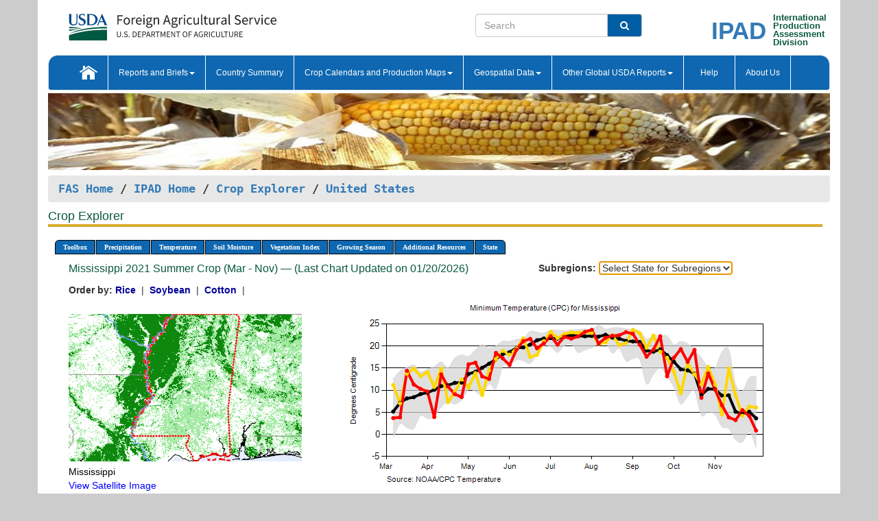

--- FILE ---
content_type: text/html; charset=utf-8
request_url: https://ipad.fas.usda.gov/cropexplorer/chart.aspx?regionid=us&ftypeid=72&fattributeid=23&fctypeid=24&fcattributeid=6&nationalGraph=True&startdate=3%2F1%2F2021&enddate=11%2F30%2F2021&stateid=us_usa025
body_size: 82172
content:

  
<!DOCTYPE html PUBLIC "-//W3C//DTD XHTML 1.0 Transitional//EN" "http://www.w3.org/TR/xhtml1/DTD/xhtml1-transitional.dtd">
<html xmlns="http://www.w3.org/1999/xhtml" xml:lang="en">
<head>
<title id="pageTitle">Crop Explorer - United States</title>
<meta http-equiv="Content-Type" content="text/html; charset=iso-8859-1" />
<meta name="title" content="Crop Explorer for Major Crop Regions - United States Department of Agriculture" />
<meta name="keywords" content="Crop forecasting, crop production, crop yield, crop area, commodity, drought, precipitation, temperature, soil moisture, crop stage, crop model, percent soil moisture, surface moisture, subsurface moisture, corn, wheat, spring wheat, Satellite Radar Altimetry, Global Reservoir, Lake Elevation Database" />
<meta name="language" value="en"/>
<meta name="agency" value="USDA"/>
<meta name="format" value="text/html"/>
<meta http-equiv="X-UA-Compatible" content="IE=edge, ie9, chrome=1">

<!------------------------------ END COMMNET THESE LINES------------------------------------------>
<style type="text/css">
#nav, nav ul {margin: 0; padding: 0; list-style: none;}
#nav a {display:block; width:auto; border: 1px solid black; text-decoration:none; background:#828494; color:#fff; font: bold 10px Verdana;}
#nav a:hover{background: #888; color: #fff;}
#nav li {float: left; position: relative; list-style: none; background-color: #c8c8c8;z-index:2;}
#nav li a {display: block; padding: 4px 11px; background: #828494; text-decoration: none; width: auto; color: #FFFFFF;}
#nav li a:hover {background: #828494; font: bold 10px Verdana; cursor: pointer;}
#nav li ul {margin:0; padding:0; position:absolute; left:0; display:none;}
#nav li ul li a {width:auto; padding:4px 10px; background:#FFF; color:black;}
#nav li ul li a:hover {background: #A52A2A;}
#nav li ul ul {left:9.9em; margin: -20px 0 0 10px;}
table tr td img {padding-left:2px;}
#nav li:hover > ul {display:block;}
.chartDisplay li {display:inline-block; }

.gsMenu li {display:inline-block; width:220px;}
.gsDate li {display:inline-block; width:250px;}
.ceMenu {width: auto;	border-right: 1px solid #fff; padding: 0; color: #fff;}
.ceMenuLeft {border-top-left-radius: 6px;border-right: 1px solid #fff;}
.ceMenuRight {border-top-right-radius: 6px;border-right: 1px solid #fff;}
</style>


<!----------- START ADD THIS SECTION FOR THE NEW TEMPLATE ---------------------------------------------->
	<link href="images/favicon.ico" rel="shortcut icon" type="image/vnd.microsoft.icon" />
	<link rel="stylesheet" href="stylesheets/bootstrap.min.css" />
	<link href="stylesheets/SiteCss.css" type="text/css" rel="stylesheet" media="all"/>
<!----------- END ADD THIS SECTION FOR THE NEW TEMPLATE ---------------------------------------------->

<script src="js/jquery.min.js" type="text/javascript"></script>
<script type="text/javascript" src="js/ce.js"></script>
<script type="text/javascript" src="js/google.js"></script>




<script type="text/javascript">
function _menu() {$(" #nav ul ").css({ display: "none" });$(" #nav li ").hover(function () { $(this).find('ul:first').css({ visibility: "visible", display: "none" }).show(10); }, function () { $(this).find('ul:first').css({ visibility: "hidden" }); });}$(document).ready(function () { _menu(); });
</script>

<script type="text/javascript">
    window.onload = function () {
        if (document.getElementById('o_subrgnid') != null) {
            document.getElementById('o_subrgnid').focus();
        }
    }; 
    function subrgnid_chgd(obj)
    {       
        var fvalue = obj.options[obj.selectedIndex].value;        
        if (fvalue != null && fvalue != "") {
            var section = document.getElementById("li_" + fvalue);
            if (section != null) {              
                section.scrollIntoView(false);
            }
            else {
                parent.location.href = fvalue;
            }
        }      
    } 
function doSearch(vsearch) {
	window.open('https://voyager.fas.usda.gov/voyager/navigo/search?sort=score%20desc&disp=D176678659AD&basemap=ESRI%20World%20Street%20Map&view=summary&sortdir=desc&place.op=within&q=' + vsearch, 'TextSearch');
}

</script>

</head>

<body dir="ltr" xml:lang="en" lang="en" style="background-color:#ccc;">

<div class="container" style="background-color:#fff;align:center;">
 <a id="top"></a>
		    <div class="row pageHeader">
            <div class="row">
                <div class="col-sm-6">
                     <div class="site-name__logo">
					 <em>
                                <a href="https://fas.usda.gov" target="_blank" title="FAS Home" aria-label="FAS Home" class="usa-logo__image">
                                </a>
                            </em>
                    </div>
			       </div>
					
		<div class="col-sm-6">
			<div class="col-sm-6">
                   	<form onsubmit="doSearch(this.vsearch.value); return false;">

						<div class="input-group">
							<input type="text" name="vsearch" class="form-control" placeholder="Search">
							 <span class="input-group-addon" style="background-color:#005ea2">
							 <button type="submit" class="btn-u" style="border:0;background:transparent;color:#fff;"><i class="fa fa-search"></i></button>
							 </span>
							</div>
							</form>
				    
			</div>
			<div class="col-sm-6">
                        <div style="margin-right:30px;">
						
						<div class="col-sm-9" style="padding-right:10px;">
							<a href="/ipad_home/Default.aspx" title="IPAD Home Page" alt="IPAD Home Page"><span class="site-name__logo_2" style="float:right;font-size:2.5em;padding-right:-15px;font-weight:bold;">IPAD</span></a>
						 </div>
						<div class="col-sm-3" style="padding:0">
							<a href="/Default.aspx" title="IPAD Home Page" alt=IPAD Home Page"><span class="site-name__main_2">International</span>
							<span class="site-name__main_2">Production </span>	
							<span class="site-name__main_2">Assessment </span>	
							<span class="site-name__main_2">Division</span></a>							
						 </div>						 
						</div>				
			</div>
				
			</div>

		</div>
	</div> <nav class="navbar navbar-default appMenu-bg">
            <div class="container-fluid">
                <div class="navbar-header">
                    <button type="button" class="navbar-toggle collapsed" data-bs-toggle="collapse" data-bs-target="#navbar" aria-controls="navbarText" aria-expanded="false" aria-label="Toggle navigation">
                    <span class="sr-only">Toggle navigation</span>
                    <span class="icon-bar"></span>
                    <span class="icon-bar"></span>
                    <span class="icon-bar"></span>
                    </button>
                </div>

<div id="navbar"class="collapse navbar-collapse">
                       <ul class="nav navbar-nav navbar-left appMenu" style="margin-bottom: 0">
                        <li class="nav-item"><a  href="/Default.aspx"><img src="/images/icon-home.png" /></a></li>
                        <li class="dropdown menuHover">
                            <a href="#" style="color:white">Reports and Briefs<b class="caret"></b></a>
                            <ul class="dropdown-menu" role="menu">
								<li class="menuHover"><a href="/search.aspx" title="Commodity Intelligence Reports (CIR)" alt="Commodity Intelligence Reports (CIR)">Commodity Intelligence Reports (CIR)</a></li>
								<li class="menuHover"><a href="https://www.fas.usda.gov/data/world-agricultural-production" target="_blank" title="World Agricultural Production (WAP) Circulars" alt="World Agricultural Production (WAP) Circulars">World Agricultural Production (WAP) Circulars</a></li>
							</ul>
						</li>
                        <li class="menuHover"><a style="color:white" href="/countrysummary/Default.aspx" title="Country Summary" alt="Country Summary">Country Summary</a></li>
                        <li class="dropdown menuHover">
                            <a href="#"  style="color:white">Crop Calendars and Production Maps<b class="caret"></b></a>
                             <ul class="dropdown-menu" role="menu">
									<li><a href="/ogamaps/cropcalendar.aspx"  title="Crop Calendars" alt="Crop Calendars">Crop Calendars</a></li>
									<li><a href="/ogamaps/cropproductionmaps.aspx"  title="Crop Production Map" alt="Crop Production Map">Crop Production Maps</a></li>
									<li><a href="/ogamaps/cropmapsandcalendars.aspx"  title="Monthly Crop Stage and Harvest Calendars" alt="Monthly Crop Stage and Harvest Calendars">Monthly Crop Stage and Harvest Calendars</a></li>								
									<li><a href="/ogamaps/Default.aspx" title="Monthly Production and Trade Maps" alt="Production and Trade Maps">Monthly Production and Trade Maps</a></li>			
							</ul>
                        </li>
                        <li class="dropdown menuHover">
                            <a href="#" style="color:white">Geospatial Data<b class="caret"></b></a>
                            <ul class="dropdown-menu" role="menu">
								<li><a href="/cropexplorer/Default.aspx" title="Crop Explorer">Crop Explorer</a></li>
                                <li><a href="/cropexplorer/cropview/Default.aspx" title="Commodity Explorer">Commodity Explorer</a></li>
							  	<li><a href="http://glam1.gsfc.nasa.gov" target="_blank" rel="noopener">Global Agricultural Monitoring (GLAM)</a></li>
								<li><a href="/cropexplorer/global_reservoir/Default.aspx" title="Global Reservoirs and Lakes Monitor (G-REALM)">Global Reservoirs and Lakes Monitor (G-REALM)</a></li>	
								<li><a href="https://geo.fas.usda.gov/GADAS/index.html" target="_blank" rel="noopener">Global Agricultural & Disaster Assesment System (GADAS)</a></li>
								<li><a href="/photo_gallery/pg_regions.aspx?regionid=eafrica" title="Geotag Photo Gallery">Geotag Photo Gallery</a></li>
								<li><a href="/monitormaps/CycloneMonitor" title="Tropical Cyclone Monitor Maps">Tropical Cyclone Monitor Maps</a></li>								
								<li><a href="/monitormaps/FloodMonitor" title="Automated Flooded Cropland Area Maps (AFCAM)">Automated Flooded Cropland Area Maps (AFCAM)</a></li>																			
                                <li><a href="https://gis.ipad.fas.usda.gov/WMOStationExplorer/" title="WMO Station Explorer" target="_blank" rel="noopener">WMO Station Explorer</a></li>
                                <li><a href="https://gis.ipad.fas.usda.gov/TropicalCycloneMonitor/"  title="Tropical Cyclone Monitor" target="_blank" rel="noopener">Tropical Cyclone Monitor</a></li>
                           </ul>
                        </li>
                         <li class="dropdown menuHover">
                            <a href="#" style="color:white">Other Global USDA Reports<b class="caret"></b></a>
                            <ul class="dropdown-menu" role="menu">
								<li><a href="https://www.usda.gov/oce/commodity/wasde/" target="_blank" rel="noopener" title="World Agricultural Supply and Demand Estimates" alt="World Agricultural Supply and Demand Estimates">World Agricultural Supply and Demand Estimates (WASDE)</a></li>			      
								<li><a href="https://www.usda.gov/oce/weather/pubs/Weekly/Wwcb/wwcb.pdf" title="USDA Weekly Weather and Crop Bulletin (NASS/WAOB)" alt="USDA Weekly Weather and Crop Bulletin (NASS/WAOB)">USDA Weekly Weather and Crop Bulletin (NASS/WAOB)</a>
								<li><a href="https://apps.fas.usda.gov/PSDOnline/app/index.html#/app/home" target="_blank" rel="noopener" title="PSD Online" alt="PSD Online">PSD Online</a> </li> 
								<li><a href="https://gain.fas.usda.gov/Pages/Default.aspx" target="_blank" rel="noopener" title="FAS Attache GAIN Reports" alt="FAS Attache GAIN Reports">FAS Attache GAIN Reports</a></li>	
								<li><a href="https://apps.fas.usda.gov/psdonline/app/index.html#/app/downloads?tabName=dataSets" target="_blank" rel="noopener" title="PSD Market and Trade Data" alt="PSD Market and Trade Data">PS&D Market and Trade Data</a></li>						
								
						</ul>
                        </li>
						<li class="menuHover"><a style="color:white" href="/cropexplorer/ce_help.aspx" title="Help" alt="Help">&nbsp; &nbsp;Help &nbsp;&nbsp; </a></li> 
                        <li class="menuHover"><a style="color:white" href="/cropexplorer/ce_contact.aspx" title="About Us" alt="About Us">About Us</a></li>
						  
					</ul>
                </div>
                <!--/.nav-collapse -->
            </div>
            <!--/.container-fluid -->
        </nav>  
			  
			<!-- ------- START Slider Image ------------------------------------------------------------------------------------->
			<div class="row">
			<div class="col-sm-12">
				<div class="ng-scope">        
						<a href="/photo_gallery/pg_details.aspx?regionid=eafrica&FileName=IMG_3014&PhotoTitle=Red%20Sorghum"><img src="images/data_analysis_header.jpg" alt="" name="FAS Data Analysis Header" id="banner-show" title="" style="width:100%" /></a>               
				</div>   
			</div>     
			</div>
			<!-- ------- END Slider Image ------------------------------------------------------------------------------------->
			<!--- ------------------------------------------- BREADCRUMB STARTS HERE ------------------------------------------>
			<!----------------------------------------------------------------------------------------------------------------->
			<div class="breadcrumb" style="margin-top:.5em;">
						<table id="breadCrumb">
						<tbody>
						<tr>
							<td width="45%" align="left">
							<a href="https://www.fas.usda.gov/">FAS Home</a> / 
							<a href="/Default.aspx">IPAD Home</a> / 
							<a href="Default.aspx">Crop Explorer</a> /
              <a href="imageview.aspx?regionid=us" title="Most Recent Data">United States</a> 
							</td>
							<td width="3%"></td>
						</tr>
					</tbody>
					</table>
			</div>
			<!------------------------------------------------- END BREADCRUMB --------------------------------------------------->
            <!----------------------------------------------- START CONTENT AREA------------------------------------------------>
	<div class="tab-pane active" id="tab1"  >	
        <h1 class="pane-title">Crop Explorer </h1>        
        <div class="container-fluid" >
			<div class="col-sm-12" style="margin-left:-20px;">
				<ul id="nav">
					<li class="ceMenuLeft"><a href="#" style="border-top-left-radius: 6px;background-color: #0e67b0;">Toolbox</a>
<ul>
<li><a href="Default.aspx" style="width:160px;">Home</a></li>
<li><a href="datasources.aspx" style="width:160px;">Data Sources</a></li>
<li><a href="imageview.aspx?regionid=us" style="width:160px;">Most Recent Data</a></li>
</ul>
</li>

					<li class="ceMenu"><a href="#" style="background-color: #0e67b0;">Precipitation</a>
<ul>
<li><a href="chart.aspx?regionid=us&nationalGraph=True&startdate=3%2f1%2f2021&enddate=11%2f30%2f2021&stateid=us_usa025&fctypeid=60&fcattributeid=1" style="width:380px;">Moving Precipitation and Cumulative Precipitation (Pentad)</a></li>
<li><a href="chart.aspx?regionid=us&nationalGraph=True&startdate=3%2f1%2f2021&enddate=11%2f30%2f2021&stateid=us_usa025&fctypeid=75&fcattributeid=45" style="width:380px;">Consecutive Dry Days</a></li>
<li><a href="chart.aspx?regionid=us&nationalGraph=True&startdate=3%2f1%2f2021&enddate=11%2f30%2f2021&stateid=us_usa025&fctypeid=28&fcattributeid=1" style="width:380px;">Snow Depth and Snow Cover</a></li>
</ul>
</li>

					<li class="ceMenu"><a href="#" style="background-color: #0e67b0;">Temperature</a>
<ul>
<li><a href="chart.aspx?regionid=us&nationalGraph=True&startdate=3%2f1%2f2021&enddate=11%2f30%2f2021&stateid=us_usa025&fctypeid=24&fcattributeid=1" style="width:200px;">Average Temperature</a></li>
<li><a href="chart.aspx?regionid=us&nationalGraph=True&startdate=3%2f1%2f2021&enddate=11%2f30%2f2021&stateid=us_usa025&fctypeid=24&fcattributeid=5" style="width:200px;">Maximum Temperature</a></li>
<li><a href="chart.aspx?regionid=us&nationalGraph=True&startdate=3%2f1%2f2021&enddate=11%2f30%2f2021&stateid=us_usa025&fctypeid=24&fcattributeid=6" style="width:200px;">Minimum Temperature</a></li>
<li><a href="chart.aspx?regionid=us&nationalGraph=True&startdate=3%2f1%2f2021&enddate=11%2f30%2f2021&stateid=us_usa025&fctypeid=72&fcattributeid=2" style="width:200px;">Heat Damage and Stress</a></li>
</ul>
</li>

					<li class="ceMenu"><a href="#" style="background-color: #0e67b0;">Soil Moisture</a>
<ul>
<li><a href="chart.aspx?regionid=us&nationalGraph=True&startdate=3%2f1%2f2021&enddate=11%2f30%2f2021&stateid=us_usa025&fctypeid=19&fcattributeid=10" style="width:220px;">Soil Moisture (CPC Leaky Bucket)</a></li>
<li><a href="chart.aspx?regionid=us&nationalGraph=True&startdate=3%2f1%2f2021&enddate=11%2f30%2f2021&stateid=us_usa025&fctypeid=19&fcattributeid=9" style="width:220px;">Percent Soil Moisture</a></li>
<li><a href="chart.aspx?regionid=us&nationalGraph=True&startdate=3%2f1%2f2021&enddate=11%2f30%2f2021&stateid=us_usa025&fctypeid=19&fcattributeid=1" style="width:220px;">Surface Soil Moisture</a></li>
<li><a href="chart.aspx?regionid=us&nationalGraph=True&startdate=3%2f1%2f2021&enddate=11%2f30%2f2021&stateid=us_usa025&fctypeid=19&fcattributeid=7" style="width:220px;">Subsurface Soil Moisture</a></li>
</ul>
</li>

					<li class="ceMenu"><a href="#" style="background-color: #0e67b0;">Vegetation Index</a>
<ul>
<li><a href="chart.aspx?regionid=us&nationalGraph=True&startdate=3%2f1%2f2021&enddate=11%2f30%2f2021&stateid=us_usa025&fctypeid=47&fcattributeid=1" style="width:150px;">NDVI (MODIS-Terra)</a></li>
</ul>
</li>

					
					
					<li class="ceMenu"><a href="#" style="background-color: #0e67b0;">Growing Season</a>
<ul>
<li><a href="chart.aspx?regionid=us&ftypeid=72&fattributeid=23&fctypeid=24&fcattributeid=6&startdate=9%2f1%2f2025&enddate=7%2f31%2f2026&stateid=us_usa025&nationalGraph=True" style="width: 220px;">2025 Winter Crop (Sep - Jul)</a></li>
<li><a href="chart.aspx?regionid=us&ftypeid=72&fattributeid=23&fctypeid=24&fcattributeid=6&startdate=3%2f1%2f2025&enddate=11%2f30%2f2025&stateid=us_usa025&nationalGraph=True" style="width: 220px;">2025 Summer Crop (Mar - Nov)</a></li>
<li><a href="chart.aspx?regionid=us&ftypeid=72&fattributeid=23&fctypeid=24&fcattributeid=6&startdate=9%2f1%2f2024&enddate=7%2f31%2f2025&stateid=us_usa025&nationalGraph=True" style="width: 220px;">2024 Winter Crop (Sep - Jul)</a></li>
<li><a href="chart.aspx?regionid=us&ftypeid=72&fattributeid=23&fctypeid=24&fcattributeid=6&startdate=3%2f1%2f2024&enddate=11%2f30%2f2024&stateid=us_usa025&nationalGraph=True" style="width: 220px;">2024 Summer Crop (Mar - Nov)</a></li>
<li><a href="chart.aspx?regionid=us&ftypeid=72&fattributeid=23&fctypeid=24&fcattributeid=6&startdate=9%2f1%2f2023&enddate=7%2f31%2f2024&stateid=us_usa025&nationalGraph=True" style="width: 220px;">2023 Winter Crop (Sep - Jul)</a></li>
<li><a href="chart.aspx?regionid=us&ftypeid=72&fattributeid=23&fctypeid=24&fcattributeid=6&startdate=3%2f1%2f2023&enddate=11%2f30%2f2023&stateid=us_usa025&nationalGraph=True" style="width: 220px;">2023 Summer Crop (Mar - Nov)</a></li>
</ul>
</li>

					<li class="ceMenu"><a href="#" style="background-color: #0e67b0;">Additional Resources</a>
<ul>
<li><a href="util/new_get_psd_data.aspx?regionid=us" style="width:130px;" onclick="window.open(this.href,this.target,&#39;channelmode =1,resizable=1,scrollbars=1,toolbar=no,menubar=no,location=no,status=yes&#39;);return false;">Area, Yield and Production</a></li>
<li><a href="pecad_stories.aspx?regionid=us&ftype=prodbriefs" style="width:130px;" onclick="window.open(this.href,this.target,&#39;channelmode =1,resizable=1,scrollbars=1,toolbar=no,menubar=no,location=no,status=yes&#39;);return false;">WAP Production Briefs</a></li>
<li><a href="pecad_stories.aspx?regionid=us&ftype=topstories" style="width:130px;" onclick="window.open(this.href,this.target,&#39;channelmode =1,resizable=1,scrollbars=1,toolbar=no,menubar=no,location=no,status=yes&#39;);return false;">Commodity Intelligence Reports</a></li>
<li><a href="/countrysummary/default.aspx?id=US" style="width:130px;" onclick="window.open(this.href,this.target,&#39;channelmode =1,resizable=1,scrollbars=1,toolbar=no,menubar=no,location=no,status=yes&#39;);return false;">Country Summary</a></li>
<li><a href="/photo_gallery/pg_regions.aspx?regionid=us" style="width:130px;" onclick="window.open(this.href,this.target,&#39;channelmode =1,resizable=1,scrollbars=1,toolbar=no,menubar=no,location=no,status=yes&#39;);return false;">Geotag Photo Gallery</a></li><li><a href="/rssiws/al/crop_calendar/us.aspx" style="width:130px;" onclick="window.open(this.href,this.target,&#39;channelmode =1,resizable=1,scrollbars=1,toolbar=no,menubar=no,location=no,status=yes&#39;);return false;">Crop Calendar</a></li><li><a href="/rssiws/al/us_cropprod.aspx" style="width:130px;" onclick="window.open(this.href,this.target,&#39;channelmode =1,resizable=1,scrollbars=1,toolbar=no,menubar=no,location=no,status=yes&#39;);return false;">Crop Production Maps</a></li></ul>
</li>

					<li class="ceMenuRight"><a href="#" style="border-top-right-radius:6px; background-color: #0e67b0;">State</a>
<ul>
<li><a href="chart.aspx?regionid=us&ftypeid=72&fattributeid=23&fctypeid=24&fcattributeid=6&startdate=3%2f1%2f2021&enddate=11%2f30%2f2021&stateid=us_usa001" style="width:100px;">Alabama</a></li>
<li><a href="chart.aspx?regionid=us&ftypeid=72&fattributeid=23&fctypeid=24&fcattributeid=6&startdate=3%2f1%2f2021&enddate=11%2f30%2f2021&stateid=us_usa002" style="width:100px;">Alaska</a></li>
<li><a href="chart.aspx?regionid=us&ftypeid=72&fattributeid=23&fctypeid=24&fcattributeid=6&startdate=3%2f1%2f2021&enddate=11%2f30%2f2021&stateid=us_usa003" style="width:100px;">Arizona</a></li>
<li><a href="chart.aspx?regionid=us&ftypeid=72&fattributeid=23&fctypeid=24&fcattributeid=6&startdate=3%2f1%2f2021&enddate=11%2f30%2f2021&stateid=us_usa004" style="width:100px;">Arkansas</a></li>
<li><a href="chart.aspx?regionid=us&ftypeid=72&fattributeid=23&fctypeid=24&fcattributeid=6&startdate=3%2f1%2f2021&enddate=11%2f30%2f2021&stateid=us_usa005" style="width:100px;">California</a></li>
<li><a href="chart.aspx?regionid=us&ftypeid=72&fattributeid=23&fctypeid=24&fcattributeid=6&startdate=3%2f1%2f2021&enddate=11%2f30%2f2021&stateid=us_usa006" style="width:100px;">Colorado</a></li>
<li><a href="chart.aspx?regionid=us&ftypeid=72&fattributeid=23&fctypeid=24&fcattributeid=6&startdate=3%2f1%2f2021&enddate=11%2f30%2f2021&stateid=us_usa007" style="width:100px;">Connecticut</a></li>
<li><a href="chart.aspx?regionid=us&ftypeid=72&fattributeid=23&fctypeid=24&fcattributeid=6&startdate=3%2f1%2f2021&enddate=11%2f30%2f2021&stateid=us_usa008" style="width:100px;">Delaware</a></li>
<li><a href="chart.aspx?regionid=us&ftypeid=72&fattributeid=23&fctypeid=24&fcattributeid=6&startdate=3%2f1%2f2021&enddate=11%2f30%2f2021&stateid=us_usa009" style="width:100px;">District of Columbia</a></li>
<li><a href="chart.aspx?regionid=us&ftypeid=72&fattributeid=23&fctypeid=24&fcattributeid=6&startdate=3%2f1%2f2021&enddate=11%2f30%2f2021&stateid=us_usa010" style="width:100px;">Florida</a></li>
<li><a href="chart.aspx?regionid=us&ftypeid=72&fattributeid=23&fctypeid=24&fcattributeid=6&startdate=3%2f1%2f2021&enddate=11%2f30%2f2021&stateid=us_usa011" style="width:100px;">Georgia</a></li>
<li><a href="chart.aspx?regionid=us&ftypeid=72&fattributeid=23&fctypeid=24&fcattributeid=6&startdate=3%2f1%2f2021&enddate=11%2f30%2f2021&stateid=us_usa013" style="width:100px;">Idaho</a></li>
<li><a href="chart.aspx?regionid=us&ftypeid=72&fattributeid=23&fctypeid=24&fcattributeid=6&startdate=3%2f1%2f2021&enddate=11%2f30%2f2021&stateid=us_usa014" style="width:100px;">Illinois</a></li>
<li><a href="chart.aspx?regionid=us&ftypeid=72&fattributeid=23&fctypeid=24&fcattributeid=6&startdate=3%2f1%2f2021&enddate=11%2f30%2f2021&stateid=us_usa015" style="width:100px;">Indiana</a></li>
<li><a href="chart.aspx?regionid=us&ftypeid=72&fattributeid=23&fctypeid=24&fcattributeid=6&startdate=3%2f1%2f2021&enddate=11%2f30%2f2021&stateid=us_usa016" style="width:100px;">Iowa</a></li>
<li><a href="chart.aspx?regionid=us&ftypeid=72&fattributeid=23&fctypeid=24&fcattributeid=6&startdate=3%2f1%2f2021&enddate=11%2f30%2f2021&stateid=us_usa017" style="width:100px;">Kansas</a></li>
<li><a href="chart.aspx?regionid=us&ftypeid=72&fattributeid=23&fctypeid=24&fcattributeid=6&startdate=3%2f1%2f2021&enddate=11%2f30%2f2021&stateid=us_usa018" style="width:100px;">Kentucky</a></li>
<li><a href="chart.aspx?regionid=us&ftypeid=72&fattributeid=23&fctypeid=24&fcattributeid=6&startdate=3%2f1%2f2021&enddate=11%2f30%2f2021&stateid=us_usa019" style="width:100px;">Louisiana</a></li>
<li><a href="chart.aspx?regionid=us&ftypeid=72&fattributeid=23&fctypeid=24&fcattributeid=6&startdate=3%2f1%2f2021&enddate=11%2f30%2f2021&stateid=us_usa020" style="width:100px;">Maine</a></li>
<li><a href="chart.aspx?regionid=us&ftypeid=72&fattributeid=23&fctypeid=24&fcattributeid=6&startdate=3%2f1%2f2021&enddate=11%2f30%2f2021&stateid=us_usa021" style="width:100px;">Maryland</a></li>
<li><a href="chart.aspx?regionid=us&ftypeid=72&fattributeid=23&fctypeid=24&fcattributeid=6&startdate=3%2f1%2f2021&enddate=11%2f30%2f2021&stateid=us_usa022" style="width:100px;">Massachusetts</a></li>
<li><a href="chart.aspx?regionid=us&ftypeid=72&fattributeid=23&fctypeid=24&fcattributeid=6&startdate=3%2f1%2f2021&enddate=11%2f30%2f2021&stateid=us_usa023" style="width:100px;">Michigan</a></li>
<li><a href="chart.aspx?regionid=us&ftypeid=72&fattributeid=23&fctypeid=24&fcattributeid=6&startdate=3%2f1%2f2021&enddate=11%2f30%2f2021&stateid=us_usa024" style="width:100px;">Minnesota</a></li>
<li><a href="chart.aspx?regionid=us&ftypeid=72&fattributeid=23&fctypeid=24&fcattributeid=6&startdate=3%2f1%2f2021&enddate=11%2f30%2f2021&stateid=us_usa025" style="width:100px;">Mississippi</a></li>
<li><a href="chart.aspx?regionid=us&ftypeid=72&fattributeid=23&fctypeid=24&fcattributeid=6&startdate=3%2f1%2f2021&enddate=11%2f30%2f2021&stateid=us_usa026" style="width:100px;">Missouri</a></li>
<li><a href="chart.aspx?regionid=us&ftypeid=72&fattributeid=23&fctypeid=24&fcattributeid=6&startdate=3%2f1%2f2021&enddate=11%2f30%2f2021&stateid=us_usa027" style="width:100px;">Montana</a></li>
<li><a href="chart.aspx?regionid=us&ftypeid=72&fattributeid=23&fctypeid=24&fcattributeid=6&startdate=3%2f1%2f2021&enddate=11%2f30%2f2021&stateid=us_usa028" style="width:100px;">Nebraska</a></li>
<li><a href="chart.aspx?regionid=us&ftypeid=72&fattributeid=23&fctypeid=24&fcattributeid=6&startdate=3%2f1%2f2021&enddate=11%2f30%2f2021&stateid=us_usa029" style="width:100px;">Nevada</a></li>
<li><a href="chart.aspx?regionid=us&ftypeid=72&fattributeid=23&fctypeid=24&fcattributeid=6&startdate=3%2f1%2f2021&enddate=11%2f30%2f2021&stateid=us_usa030" style="width:100px;">New Hampshire</a></li>
<li><a href="chart.aspx?regionid=us&ftypeid=72&fattributeid=23&fctypeid=24&fcattributeid=6&startdate=3%2f1%2f2021&enddate=11%2f30%2f2021&stateid=us_usa031" style="width:100px;">New Jersey</a></li>
<li><a href="chart.aspx?regionid=us&ftypeid=72&fattributeid=23&fctypeid=24&fcattributeid=6&startdate=3%2f1%2f2021&enddate=11%2f30%2f2021&stateid=us_usa032" style="width:100px;">New Mexico</a></li>
<li><a href="chart.aspx?regionid=us&ftypeid=72&fattributeid=23&fctypeid=24&fcattributeid=6&startdate=3%2f1%2f2021&enddate=11%2f30%2f2021&stateid=us_usa033" style="width:100px;">New York</a></li>
<li><a href="chart.aspx?regionid=us&ftypeid=72&fattributeid=23&fctypeid=24&fcattributeid=6&startdate=3%2f1%2f2021&enddate=11%2f30%2f2021&stateid=us_usa034" style="width:100px;">North Carolina</a></li>
<li><a href="chart.aspx?regionid=us&ftypeid=72&fattributeid=23&fctypeid=24&fcattributeid=6&startdate=3%2f1%2f2021&enddate=11%2f30%2f2021&stateid=us_usa035" style="width:100px;">North Dakota</a></li>
<li><a href="chart.aspx?regionid=us&ftypeid=72&fattributeid=23&fctypeid=24&fcattributeid=6&startdate=3%2f1%2f2021&enddate=11%2f30%2f2021&stateid=us_usa036" style="width:100px;">Ohio</a></li>
<li><a href="chart.aspx?regionid=us&ftypeid=72&fattributeid=23&fctypeid=24&fcattributeid=6&startdate=3%2f1%2f2021&enddate=11%2f30%2f2021&stateid=us_usa037" style="width:100px;">Oklahoma</a></li>
<li><a href="chart.aspx?regionid=us&ftypeid=72&fattributeid=23&fctypeid=24&fcattributeid=6&startdate=3%2f1%2f2021&enddate=11%2f30%2f2021&stateid=us_usa038" style="width:100px;">Oregon</a></li>
<li><a href="chart.aspx?regionid=us&ftypeid=72&fattributeid=23&fctypeid=24&fcattributeid=6&startdate=3%2f1%2f2021&enddate=11%2f30%2f2021&stateid=us_usa039" style="width:100px;">Pennsylvania</a></li>
<li><a href="chart.aspx?regionid=us&ftypeid=72&fattributeid=23&fctypeid=24&fcattributeid=6&startdate=3%2f1%2f2021&enddate=11%2f30%2f2021&stateid=us_usa041" style="width:100px;">South Carolina</a></li>
<li><a href="chart.aspx?regionid=us&ftypeid=72&fattributeid=23&fctypeid=24&fcattributeid=6&startdate=3%2f1%2f2021&enddate=11%2f30%2f2021&stateid=us_usa042" style="width:100px;">South Dakota</a></li>
<li><a href="chart.aspx?regionid=us&ftypeid=72&fattributeid=23&fctypeid=24&fcattributeid=6&startdate=3%2f1%2f2021&enddate=11%2f30%2f2021&stateid=us_usa043" style="width:100px;">Tennessee</a></li>
<li><a href="chart.aspx?regionid=us&ftypeid=72&fattributeid=23&fctypeid=24&fcattributeid=6&startdate=3%2f1%2f2021&enddate=11%2f30%2f2021&stateid=us_usa044" style="width:100px;">Texas</a></li>
<li><a href="chart.aspx?regionid=us&ftypeid=72&fattributeid=23&fctypeid=24&fcattributeid=6&startdate=3%2f1%2f2021&enddate=11%2f30%2f2021&stateid=us_usa045" style="width:100px;">Utah</a></li>
<li><a href="chart.aspx?regionid=us&ftypeid=72&fattributeid=23&fctypeid=24&fcattributeid=6&startdate=3%2f1%2f2021&enddate=11%2f30%2f2021&stateid=us_usa046" style="width:100px;">Vermont</a></li>
<li><a href="chart.aspx?regionid=us&ftypeid=72&fattributeid=23&fctypeid=24&fcattributeid=6&startdate=3%2f1%2f2021&enddate=11%2f30%2f2021&stateid=us_usa047" style="width:100px;">Virginia</a></li>
<li><a href="chart.aspx?regionid=us&ftypeid=72&fattributeid=23&fctypeid=24&fcattributeid=6&startdate=3%2f1%2f2021&enddate=11%2f30%2f2021&stateid=us_usa048" style="width:100px;">Washington</a></li>
<li><a href="chart.aspx?regionid=us&ftypeid=72&fattributeid=23&fctypeid=24&fcattributeid=6&startdate=3%2f1%2f2021&enddate=11%2f30%2f2021&stateid=us_usa049" style="width:100px;">West Virginia</a></li>
<li><a href="chart.aspx?regionid=us&ftypeid=72&fattributeid=23&fctypeid=24&fcattributeid=6&startdate=3%2f1%2f2021&enddate=11%2f30%2f2021&stateid=us_usa050" style="width:100px;">Wisconsin</a></li>
<li><a href="chart.aspx?regionid=us&ftypeid=72&fattributeid=23&fctypeid=24&fcattributeid=6&startdate=3%2f1%2f2021&enddate=11%2f30%2f2021&stateid=us_usa051" style="width:100px;">Wyoming</a></li>
</ul>
</li>

				</ul>
			</div>		
			<div class="col-sm-12" >		
				<div class="col-md-12" style="margin-top:10px;margin-left:-30px;"><div class="col-md-8" style="font-size:16px; color:#0b5941;">Mississippi&nbsp;2021 Summer Crop (Mar - Nov) &mdash; (Last Chart Updated on 01/20/2026)</div><div><strong>Subregions:</strong>&nbsp;<select name="o_subrgnid" id="o_subrgnid"  onfocus="subrgnid_chgd(this); "  onchange="return subrgnid_chgd(this)">
<option value="">Select State for Subregions</option>
<option value="us_usa025">Mississippi</option>
</select>
</div><div class="col-md-12" style="margin-top:10px;"><strong>Order by:</strong>
<a class="crop" href="chart.aspx?regionid=us&ftypeid=72&fattributeid=23&fctypeid=24&fcattributeid=6&stateid=us_usa025&startdate=3%2f1%2f2021&enddate=11%2f30%2f2021&nationalGraph=True&cropid=0422110"><strong style="color: #000099;">Rice </strong></a>&nbsp;|&nbsp;
<a class="crop" href="chart.aspx?regionid=us&ftypeid=72&fattributeid=23&fctypeid=24&fcattributeid=6&stateid=us_usa025&startdate=3%2f1%2f2021&enddate=11%2f30%2f2021&nationalGraph=True&cropid=2222000"><strong style="color: #000099;">Soybean </strong></a>&nbsp;|&nbsp;
<a class="crop" href="chart.aspx?regionid=us&ftypeid=72&fattributeid=23&fctypeid=24&fcattributeid=6&stateid=us_usa025&startdate=3%2f1%2f2021&enddate=11%2f30%2f2021&nationalGraph=True&cropid=2631000"><strong style="color: #000099;">Cotton </strong></a>&nbsp;|&nbsp;
</div></div>
				<div style="margin-top:10px;"><div class="row"><div class="col-md-4" style="margin-top:25px;"><a href="javascript:open_map('','us_usa025','45','45');" id="gisMap_us_usa025"><img src="https://ipad.fas.usda.gov/rssiws/images/us/insets/us_usa025_gadm.png" alt="Mississippi" border="0" /></a><div style="color: black;margin-top:5px;"><span class='BodyTextBlackBold'>Mississippi</span><br /><a href="javascript:void(0);" style="color:blue; text-decoration:none;" class="BodyTextBlue" onclick="javascript:open_map(&#39;&#39;,&#39;us_usa025&#39;,&#39;45&#39;,&#39;45&#39;);">View Satellite Image</a></div></div><div class="col-md-8" style="float:right;"><img id="ctl193" onclick="open_print_win(&#39;print_chart.aspx?regionid=us&amp;subrgnid=us_usa025&amp;startdate=3/1/2021&amp;enddate=11/30/2021&amp;fctypeid=24&amp;fcattributeid=6&amp;legendid=2017&amp;cntryid=&amp;stateid=us_usa025&amp;cropid=&#39;);" src="/cropexplorer/ChartImg.axd?i=charts_1/chart_1_1829.png&amp;g=1a2ecf1742bc48e3a38d3f1a6ece5fe5" alt="" usemap="#ctl193ImageMap" style="height:315px;width:650px;border-width:0px;" />
<map name="ctl193ImageMap" id="ctl193ImageMap">

	<area shape="circle" coords="632,194,3" title="	
Date: Nov 30
Value: 0.9" alt="	
Date: Nov 30
Value: 0.9" />
	<area shape="circle" coords="622,173,3" title="	
Date: Nov 25
Value: 4.18" alt="	
Date: Nov 25
Value: 4.18" />
	<area shape="circle" coords="612,165,3" title="	
Date: Nov 20
Value: 5.49" alt="	
Date: Nov 20
Value: 5.49" />
	<area shape="circle" coords="602,179,3" title="	
Date: Nov 15
Value: 3.26" alt="	
Date: Nov 15
Value: 3.26" />
	<area shape="circle" coords="592,175,3" title="	
Date: Nov 10
Value: 3.88" alt="	
Date: Nov 10
Value: 3.88" />
	<area shape="circle" coords="582,157,3" title="	
Date: Nov 05
Value: 6.63" alt="	
Date: Nov 05
Value: 6.63" />
	<area shape="circle" coords="572,135,3" title="	
Date: Oct 31
Value: 10.15" alt="	
Date: Oct 31
Value: 10.15" />
	<area shape="circle" coords="562,111,3" title="	
Date: Oct 25
Value: 13.81" alt="	
Date: Oct 25
Value: 13.81" />
	<area shape="circle" coords="552,147,3" title="	
Date: Oct 20
Value: 8.29" alt="	
Date: Oct 20
Value: 8.29" />
	<area shape="circle" coords="542,77,3" title="	
Date: Oct 15
Value: 19.11" alt="	
Date: Oct 15
Value: 19.11" />
	<area shape="circle" coords="532,94,3" title="	
Date: Oct 10
Value: 16.4" alt="	
Date: Oct 10
Value: 16.4" />
	<area shape="circle" coords="522,76,3" title="	
Date: Oct 05
Value: 19.29" alt="	
Date: Oct 05
Value: 19.29" />
	<area shape="circle" coords="512,88,3" title="	
Date: Sep 30
Value: 17.35" alt="	
Date: Sep 30
Value: 17.35" />
	<area shape="circle" coords="502,115,3" title="	
Date: Sep 25
Value: 13.14" alt="	
Date: Sep 25
Value: 13.14" />
	<area shape="circle" coords="492,57,3" title="	
Date: Sep 20
Value: 22.2" alt="	
Date: Sep 20
Value: 22.2" />
	<area shape="circle" coords="482,76,3" title="	
Date: Sep 15
Value: 19.15" alt="	
Date: Sep 15
Value: 19.15" />
	<area shape="circle" coords="472,87,3" title="	
Date: Sep 10
Value: 17.57" alt="	
Date: Sep 10
Value: 17.57" />
	<area shape="circle" coords="462,69,3" title="	
Date: Sep 05
Value: 20.29" alt="	
Date: Sep 05
Value: 20.29" />
	<area shape="circle" coords="452,53,3" title="	
Date: Aug 31
Value: 22.75" alt="	
Date: Aug 31
Value: 22.75" />
	<area shape="circle" coords="442,51,3" title="	
Date: Aug 25
Value: 23.12" alt="	
Date: Aug 25
Value: 23.12" />
	<area shape="circle" coords="432,55,3" title="	
Date: Aug 20
Value: 22.4" alt="	
Date: Aug 20
Value: 22.4" />
	<area shape="circle" coords="422,56,3" title="	
Date: Aug 15
Value: 22.31" alt="	
Date: Aug 15
Value: 22.31" />
	<area shape="circle" coords="412,59,3" title="	
Date: Aug 10
Value: 21.83" alt="	
Date: Aug 10
Value: 21.83" />
	<area shape="circle" coords="402,68,3" title="	
Date: Aug 05
Value: 20.52" alt="	
Date: Aug 05
Value: 20.52" />
	<area shape="circle" coords="392,47,3" title="	
Date: Jul 31
Value: 23.65" alt="	
Date: Jul 31
Value: 23.65" />
	<area shape="circle" coords="382,51,3" title="	
Date: Jul 25
Value: 23.17" alt="	
Date: Jul 25
Value: 23.17" />
	<area shape="circle" coords="372,57,3" title="	
Date: Jul 20
Value: 22.14" alt="	
Date: Jul 20
Value: 22.14" />
	<area shape="circle" coords="362,60,3" title="	
Date: Jul 15
Value: 21.64" alt="	
Date: Jul 15
Value: 21.64" />
	<area shape="circle" coords="352,58,3" title="	
Date: Jul 10
Value: 22.06" alt="	
Date: Jul 10
Value: 22.06" />
	<area shape="circle" coords="342,69,3" title="	
Date: Jul 05
Value: 20.28" alt="	
Date: Jul 05
Value: 20.28" />
	<area shape="circle" coords="332,57,3" title="	
Date: Jun 30
Value: 22.2" alt="	
Date: Jun 30
Value: 22.2" />
	<area shape="circle" coords="322,67,3" title="	
Date: Jun 25
Value: 20.57" alt="	
Date: Jun 25
Value: 20.57" />
	<area shape="circle" coords="312,74,3" title="	
Date: Jun 20
Value: 19.48" alt="	
Date: Jun 20
Value: 19.48" />
	<area shape="circle" coords="302,61,3" title="	
Date: Jun 15
Value: 21.6" alt="	
Date: Jun 15
Value: 21.6" />
	<area shape="circle" coords="292,64,3" title="	
Date: Jun 10
Value: 21.1" alt="	
Date: Jun 10
Value: 21.1" />
	<area shape="circle" coords="282,76,3" title="	
Date: Jun 05
Value: 19.15" alt="	
Date: Jun 05
Value: 19.15" />
	<area shape="circle" coords="272,99,3" title="	
Date: May 31
Value: 15.68" alt="	
Date: May 31
Value: 15.68" />
	<area shape="circle" coords="262,89,3" title="	
Date: May 25
Value: 17.19" alt="	
Date: May 25
Value: 17.19" />
	<area shape="circle" coords="252,81,3" title="	
Date: May 20
Value: 18.44" alt="	
Date: May 20
Value: 18.44" />
	<area shape="circle" coords="242,119,3" title="	
Date: May 15
Value: 12.54" alt="	
Date: May 15
Value: 12.54" />
	<area shape="circle" coords="232,115,3" title="	
Date: May 10
Value: 13.12" alt="	
Date: May 10
Value: 13.12" />
	<area shape="circle" coords="222,95,3" title="	
Date: May 05
Value: 16.24" alt="	
Date: May 05
Value: 16.24" />
	<area shape="circle" coords="212,98,3" title="	
Date: Apr 30
Value: 15.85" alt="	
Date: Apr 30
Value: 15.85" />
	<area shape="circle" coords="202,146,3" title="	
Date: Apr 25
Value: 8.46" alt="	
Date: Apr 25
Value: 8.46" />
	<area shape="circle" coords="193,141,3" title="	
Date: Apr 20
Value: 9.1" alt="	
Date: Apr 20
Value: 9.1" />
	<area shape="circle" coords="183,130,3" title="	
Date: Apr 15
Value: 10.82" alt="	
Date: Apr 15
Value: 10.82" />
	<area shape="circle" coords="173,112,3" title="	
Date: Apr 10
Value: 13.59" alt="	
Date: Apr 10
Value: 13.59" />
	<area shape="circle" coords="163,175,3" title="	
Date: Apr 05
Value: 3.94" alt="	
Date: Apr 05
Value: 3.94" />
	<area shape="circle" coords="153,138,3" title="	
Date: Mar 31
Value: 9.69" alt="	
Date: Mar 31
Value: 9.69" />
	<area shape="circle" coords="143,134,3" title="	
Date: Mar 25
Value: 10.3" alt="	
Date: Mar 25
Value: 10.3" />
	<area shape="circle" coords="133,127,3" title="	
Date: Mar 20
Value: 11.3" alt="	
Date: Mar 20
Value: 11.3" />
	<area shape="circle" coords="123,107,3" title="	
Date: Mar 15
Value: 14.39" alt="	
Date: Mar 15
Value: 14.39" />
	<area shape="circle" coords="113,175,3" title="	
Date: Mar 10
Value: 3.88" alt="	
Date: Mar 10
Value: 3.88" />
	<area shape="circle" coords="103,176,3" title="	
Date: Mar 05
Value: 3.71" alt="	
Date: Mar 05
Value: 3.71" />
	<area shape="circle" coords="632,161,3" title="	
Date: Nov 30
Value: 6.1" alt="	
Date: Nov 30
Value: 6.1" />
	<area shape="circle" coords="622,159,3" title="	
Date: Nov 25
Value: 6.34" alt="	
Date: Nov 25
Value: 6.34" />
	<area shape="circle" coords="612,173,3" title="	
Date: Nov 20
Value: 4.25" alt="	
Date: Nov 20
Value: 4.25" />
	<area shape="circle" coords="602,143,3" title="	
Date: Nov 15
Value: 8.87" alt="	
Date: Nov 15
Value: 8.87" />
	<area shape="circle" coords="592,104,3" title="	
Date: Nov 10
Value: 14.93" alt="	
Date: Nov 10
Value: 14.93" />
	<area shape="circle" coords="582,171,3" title="	
Date: Nov 05
Value: 4.54" alt="	
Date: Nov 05
Value: 4.54" />
	<area shape="circle" coords="572,127,3" title="	
Date: Oct 31
Value: 11.29" alt="	
Date: Oct 31
Value: 11.29" />
	<area shape="circle" coords="562,102,3" title="	
Date: Oct 25
Value: 15.25" alt="	
Date: Oct 25
Value: 15.25" />
	<area shape="circle" coords="552,127,3" title="	
Date: Oct 20
Value: 11.33" alt="	
Date: Oct 20
Value: 11.33" />
	<area shape="circle" coords="542,112,3" title="	
Date: Oct 15
Value: 13.64" alt="	
Date: Oct 15
Value: 13.64" />
	<area shape="circle" coords="532,96,3" title="	
Date: Oct 10
Value: 16.08" alt="	
Date: Oct 10
Value: 16.08" />
	<area shape="circle" coords="522,140,3" title="	
Date: Oct 05
Value: 9.28" alt="	
Date: Oct 05
Value: 9.28" />
	<area shape="circle" coords="512,109,3" title="	
Date: Sep 30
Value: 14.09" alt="	
Date: Sep 30
Value: 14.09" />
	<area shape="circle" coords="502,88,3" title="	
Date: Sep 25
Value: 17.33" alt="	
Date: Sep 25
Value: 17.33" />
	<area shape="circle" coords="492,79,3" title="	
Date: Sep 20
Value: 18.69" alt="	
Date: Sep 20
Value: 18.69" />
	<area shape="circle" coords="482,56,3" title="	
Date: Sep 15
Value: 22.34" alt="	
Date: Sep 15
Value: 22.34" />
	<area shape="circle" coords="472,74,3" title="	
Date: Sep 10
Value: 19.59" alt="	
Date: Sep 10
Value: 19.59" />
	<area shape="circle" coords="462,53,3" title="	
Date: Sep 05
Value: 22.86" alt="	
Date: Sep 05
Value: 22.86" />
	<area shape="circle" coords="452,47,3" title="	
Date: Aug 31
Value: 23.64" alt="	
Date: Aug 31
Value: 23.64" />
	<area shape="circle" coords="442,67,3" title="	
Date: Aug 25
Value: 20.63" alt="	
Date: Aug 25
Value: 20.63" />
	<area shape="circle" coords="432,70,3" title="	
Date: Aug 20
Value: 20.2" alt="	
Date: Aug 20
Value: 20.2" />
	<area shape="circle" coords="422,55,3" title="	
Date: Aug 15
Value: 22.46" alt="	
Date: Aug 15
Value: 22.46" />
	<area shape="circle" coords="412,66,3" title="	
Date: Aug 10
Value: 20.78" alt="	
Date: Aug 10
Value: 20.78" />
	<area shape="circle" coords="402,68,3" title="	
Date: Aug 05
Value: 20.43" alt="	
Date: Aug 05
Value: 20.43" />
	<area shape="circle" coords="392,52,3" title="	
Date: Jul 31
Value: 22.93" alt="	
Date: Jul 31
Value: 22.93" />
	<area shape="circle" coords="382,51,3" title="	
Date: Jul 25
Value: 23.15" alt="	
Date: Jul 25
Value: 23.15" />
	<area shape="circle" coords="372,52,3" title="	
Date: Jul 20
Value: 22.99" alt="	
Date: Jul 20
Value: 22.99" />
	<area shape="circle" coords="362,51,3" title="	
Date: Jul 15
Value: 23.07" alt="	
Date: Jul 15
Value: 23.07" />
	<area shape="circle" coords="352,54,3" title="	
Date: Jul 10
Value: 22.7" alt="	
Date: Jul 10
Value: 22.7" />
	<area shape="circle" coords="342,59,3" title="	
Date: Jul 05
Value: 21.78" alt="	
Date: Jul 05
Value: 21.78" />
	<area shape="circle" coords="332,51,3" title="	
Date: Jun 30
Value: 23.17" alt="	
Date: Jun 30
Value: 23.17" />
	<area shape="circle" coords="322,64,3" title="	
Date: Jun 25
Value: 21.08" alt="	
Date: Jun 25
Value: 21.08" />
	<area shape="circle" coords="312,84,3" title="	
Date: Jun 20
Value: 17.99" alt="	
Date: Jun 20
Value: 17.99" />
	<area shape="circle" coords="302,87,3" title="	
Date: Jun 15
Value: 17.52" alt="	
Date: Jun 15
Value: 17.52" />
	<area shape="circle" coords="292,60,3" title="	
Date: Jun 10
Value: 21.73" alt="	
Date: Jun 10
Value: 21.73" />
	<area shape="circle" coords="282,75,3" title="	
Date: Jun 05
Value: 19.44" alt="	
Date: Jun 05
Value: 19.44" />
	<area shape="circle" coords="272,84,3" title="	
Date: May 31
Value: 18.04" alt="	
Date: May 31
Value: 18.04" />
	<area shape="circle" coords="262,78,3" title="	
Date: May 25
Value: 18.88" alt="	
Date: May 25
Value: 18.88" />
	<area shape="circle" coords="252,90,3" title="	
Date: May 20
Value: 17.04" alt="	
Date: May 20
Value: 17.04" />
	<area shape="circle" coords="242,107,3" title="	
Date: May 15
Value: 14.48" alt="	
Date: May 15
Value: 14.48" />
	<area shape="circle" coords="232,143,3" title="	
Date: May 10
Value: 8.92" alt="	
Date: May 10
Value: 8.92" />
	<area shape="circle" coords="222,111,3" title="	
Date: May 05
Value: 13.86" alt="	
Date: May 05
Value: 13.86" />
	<area shape="circle" coords="212,132,3" title="	
Date: Apr 30
Value: 10.62" alt="	
Date: Apr 30
Value: 10.62" />
	<area shape="circle" coords="202,120,3" title="	
Date: Apr 25
Value: 12.41" alt="	
Date: Apr 25
Value: 12.41" />
	<area shape="circle" coords="193,138,3" title="	
Date: Apr 20
Value: 9.64" alt="	
Date: Apr 20
Value: 9.64" />
	<area shape="circle" coords="183,153,3" title="	
Date: Apr 15
Value: 7.32" alt="	
Date: Apr 15
Value: 7.32" />
	<area shape="circle" coords="173,104,3" title="	
Date: Apr 10
Value: 14.88" alt="	
Date: Apr 10
Value: 14.88" />
	<area shape="circle" coords="163,131,3" title="	
Date: Apr 05
Value: 10.74" alt="	
Date: Apr 05
Value: 10.74" />
	<area shape="circle" coords="153,109,3" title="	
Date: Mar 31
Value: 14.11" alt="	
Date: Mar 31
Value: 14.11" />
	<area shape="circle" coords="143,115,3" title="	
Date: Mar 25
Value: 13.18" alt="	
Date: Mar 25
Value: 13.18" />
	<area shape="circle" coords="133,104,3" title="	
Date: Mar 20
Value: 14.89" alt="	
Date: Mar 20
Value: 14.89" />
	<area shape="circle" coords="123,112,3" title="	
Date: Mar 15
Value: 13.72" alt="	
Date: Mar 15
Value: 13.72" />
	<area shape="circle" coords="113,155,3" title="	
Date: Mar 10
Value: 7.02" alt="	
Date: Mar 10
Value: 7.02" />
	<area shape="circle" coords="103,128,3" title="	
Date: Mar 05
Value: 11.19" alt="	
Date: Mar 05
Value: 11.19" />
	<area shape="circle" coords="632,177,3" title="	
Date: Nov 30
Value: 3.65" alt="	
Date: Nov 30
Value: 3.65" />
	<area shape="circle" coords="622,167,3" title="	
Date: Nov 25
Value: 5.15" alt="	
Date: Nov 25
Value: 5.15" />
	<area shape="circle" coords="612,170,3" title="	
Date: Nov 20
Value: 4.69" alt="	
Date: Nov 20
Value: 4.69" />
	<area shape="circle" coords="602,167,3" title="	
Date: Nov 15
Value: 5.15" alt="	
Date: Nov 15
Value: 5.15" />
	<area shape="circle" coords="592,143,3" title="	
Date: Nov 10
Value: 8.84" alt="	
Date: Nov 10
Value: 8.84" />
	<area shape="circle" coords="582,143,3" title="	
Date: Nov 05
Value: 8.81" alt="	
Date: Nov 05
Value: 8.81" />
	<area shape="circle" coords="572,134,3" title="	
Date: Oct 31
Value: 10.23" alt="	
Date: Oct 31
Value: 10.23" />
	<area shape="circle" coords="562,134,3" title="	
Date: Oct 25
Value: 10.31" alt="	
Date: Oct 25
Value: 10.31" />
	<area shape="circle" coords="552,142,3" title="	
Date: Oct 20
Value: 8.95" alt="	
Date: Oct 20
Value: 8.95" />
	<area shape="circle" coords="542,111,3" title="	
Date: Oct 15
Value: 13.75" alt="	
Date: Oct 15
Value: 13.75" />
	<area shape="circle" coords="532,107,3" title="	
Date: Oct 10
Value: 14.49" alt="	
Date: Oct 10
Value: 14.49" />
	<area shape="circle" coords="522,105,3" title="	
Date: Oct 05
Value: 14.72" alt="	
Date: Oct 05
Value: 14.72" />
	<area shape="circle" coords="512,94,3" title="	
Date: Sep 30
Value: 16.41" alt="	
Date: Sep 30
Value: 16.41" />
	<area shape="circle" coords="502,84,3" title="	
Date: Sep 25
Value: 17.91" alt="	
Date: Sep 25
Value: 17.91" />
	<area shape="circle" coords="492,76,3" title="	
Date: Sep 20
Value: 19.22" alt="	
Date: Sep 20
Value: 19.22" />
	<area shape="circle" coords="482,79,3" title="	
Date: Sep 15
Value: 18.7" alt="	
Date: Sep 15
Value: 18.7" />
	<area shape="circle" coords="472,78,3" title="	
Date: Sep 10
Value: 18.98" alt="	
Date: Sep 10
Value: 18.98" />
	<area shape="circle" coords="462,65,3" title="	
Date: Sep 05
Value: 20.88" alt="	
Date: Sep 05
Value: 20.88" />
	<area shape="circle" coords="452,64,3" title="	
Date: Aug 31
Value: 21.02" alt="	
Date: Aug 31
Value: 21.02" />
	<area shape="circle" coords="442,64,3" title="	
Date: Aug 25
Value: 21.14" alt="	
Date: Aug 25
Value: 21.14" />
	<area shape="circle" coords="432,60,3" title="	
Date: Aug 20
Value: 21.65" alt="	
Date: Aug 20
Value: 21.65" />
	<area shape="circle" coords="422,59,3" title="	
Date: Aug 15
Value: 21.88" alt="	
Date: Aug 15
Value: 21.88" />
	<area shape="circle" coords="412,55,3" title="	
Date: Aug 10
Value: 22.53" alt="	
Date: Aug 10
Value: 22.53" />
	<area shape="circle" coords="402,57,3" title="	
Date: Aug 05
Value: 22.1" alt="	
Date: Aug 05
Value: 22.1" />
	<area shape="circle" coords="392,56,3" title="	
Date: Jul 31
Value: 22.26" alt="	
Date: Jul 31
Value: 22.26" />
	<area shape="circle" coords="382,57,3" title="	
Date: Jul 25
Value: 22.18" alt="	
Date: Jul 25
Value: 22.18" />
	<area shape="circle" coords="372,56,3" title="	
Date: Jul 20
Value: 22.28" alt="	
Date: Jul 20
Value: 22.28" />
	<area shape="circle" coords="362,56,3" title="	
Date: Jul 15
Value: 22.37" alt="	
Date: Jul 15
Value: 22.37" />
	<area shape="circle" coords="352,56,3" title="	
Date: Jul 10
Value: 22.26" alt="	
Date: Jul 10
Value: 22.26" />
	<area shape="circle" coords="342,60,3" title="	
Date: Jul 05
Value: 21.65" alt="	
Date: Jul 05
Value: 21.65" />
	<area shape="circle" coords="332,59,3" title="	
Date: Jun 30
Value: 21.78" alt="	
Date: Jun 30
Value: 21.78" />
	<area shape="circle" coords="322,60,3" title="	
Date: Jun 25
Value: 21.68" alt="	
Date: Jun 25
Value: 21.68" />
	<area shape="circle" coords="312,63,3" title="	
Date: Jun 20
Value: 21.29" alt="	
Date: Jun 20
Value: 21.29" />
	<area shape="circle" coords="302,69,3" title="	
Date: Jun 15
Value: 20.3" alt="	
Date: Jun 15
Value: 20.3" />
	<area shape="circle" coords="292,73,3" title="	
Date: Jun 10
Value: 19.68" alt="	
Date: Jun 10
Value: 19.68" />
	<area shape="circle" coords="282,74,3" title="	
Date: Jun 05
Value: 19.55" alt="	
Date: Jun 05
Value: 19.55" />
	<area shape="circle" coords="272,80,3" title="	
Date: May 31
Value: 18.61" alt="	
Date: May 31
Value: 18.61" />
	<area shape="circle" coords="262,83,3" title="	
Date: May 25
Value: 18.16" alt="	
Date: May 25
Value: 18.16" />
	<area shape="circle" coords="252,90,3" title="	
Date: May 20
Value: 17.03" alt="	
Date: May 20
Value: 17.03" />
	<area shape="circle" coords="242,97,3" title="	
Date: May 15
Value: 15.99" alt="	
Date: May 15
Value: 15.99" />
	<area shape="circle" coords="232,103,3" title="	
Date: May 10
Value: 15.07" alt="	
Date: May 10
Value: 15.07" />
	<area shape="circle" coords="222,109,3" title="	
Date: May 05
Value: 14.16" alt="	
Date: May 05
Value: 14.16" />
	<area shape="circle" coords="212,112,3" title="	
Date: Apr 30
Value: 13.68" alt="	
Date: Apr 30
Value: 13.68" />
	<area shape="circle" coords="202,124,3" title="	
Date: Apr 25
Value: 11.72" alt="	
Date: Apr 25
Value: 11.72" />
	<area shape="circle" coords="193,125,3" title="	
Date: Apr 20
Value: 11.66" alt="	
Date: Apr 20
Value: 11.66" />
	<area shape="circle" coords="183,129,3" title="	
Date: Apr 15
Value: 11.09" alt="	
Date: Apr 15
Value: 11.09" />
	<area shape="circle" coords="173,130,3" title="	
Date: Apr 10
Value: 10.92" alt="	
Date: Apr 10
Value: 10.92" />
	<area shape="circle" coords="163,135,3" title="	
Date: Apr 05
Value: 10.11" alt="	
Date: Apr 05
Value: 10.11" />
	<area shape="circle" coords="153,139,3" title="	
Date: Mar 31
Value: 9.45" alt="	
Date: Mar 31
Value: 9.45" />
	<area shape="circle" coords="143,141,3" title="	
Date: Mar 25
Value: 9.14" alt="	
Date: Mar 25
Value: 9.14" />
	<area shape="circle" coords="133,146,3" title="	
Date: Mar 20
Value: 8.42" alt="	
Date: Mar 20
Value: 8.42" />
	<area shape="circle" coords="123,148,3" title="	
Date: Mar 15
Value: 8.15" alt="	
Date: Mar 15
Value: 8.15" />
	<area shape="circle" coords="113,154,3" title="	
Date: Mar 10
Value: 7.15" alt="	
Date: Mar 10
Value: 7.15" />
	<area shape="circle" coords="103,167,3" title="	
Date: Mar 05
Value: 5.18" alt="	
Date: Mar 05
Value: 5.18" />
	<area shape="poly" coords="621,184,626,194,638,194,633,184" title="	
Date: Nov 30
Value: 0.9" alt="	
Date: Nov 30
Value: 0.9" />
	<area shape="poly" coords="617,163,622,167,622,179,617,175,616,173,621,184,633,184,628,173" title="	
Date: Nov 25
Value: 4.18" alt="	
Date: Nov 25
Value: 4.18" />
	<area shape="poly" coords="601,172,606,165,618,165,613,172,612,159,617,163,617,175,612,171" title="	
Date: Nov 20
Value: 5.49" alt="	
Date: Nov 20
Value: 5.49" />
	<area shape="poly" coords="597,171,602,173,602,185,597,183,596,179,601,172,613,172,608,179" title="	
Date: Nov 15
Value: 3.26" alt="	
Date: Nov 15
Value: 3.26" />
	<area shape="poly" coords="581,166,586,175,598,175,593,166,592,169,597,171,597,183,592,181" title="	
Date: Nov 10
Value: 3.88" alt="	
Date: Nov 10
Value: 3.88" />
	<area shape="poly" coords="571,146,576,157,588,157,583,146,576,157,581,166,593,166,588,157" title="	
Date: Nov 05
Value: 6.63" alt="	
Date: Nov 05
Value: 6.63" />
	<area shape="poly" coords="561,123,566,135,578,135,573,123,566,135,571,146,583,146,578,135" title="	
Date: Oct 31
Value: 10.15" alt="	
Date: Oct 31
Value: 10.15" />
	<area shape="poly" coords="551,129,556,111,568,111,563,129,556,111,561,123,573,123,568,111" title="	
Date: Oct 25
Value: 13.81" alt="	
Date: Oct 25
Value: 13.81" />
	<area shape="poly" coords="541,112,546,147,558,147,553,112,546,147,551,129,563,129,558,147" title="	
Date: Oct 20
Value: 8.29" alt="	
Date: Oct 20
Value: 8.29" />
	<area shape="poly" coords="531,86,536,77,548,77,543,86,536,77,541,112,553,112,548,77" title="	
Date: Oct 15
Value: 19.11" alt="	
Date: Oct 15
Value: 19.11" />
	<area shape="poly" coords="521,85,526,94,538,94,533,85,526,94,531,86,543,86,538,94" title="	
Date: Oct 10
Value: 16.4" alt="	
Date: Oct 10
Value: 16.4" />
	<area shape="poly" coords="511,82,516,76,528,76,523,82,516,76,521,85,533,85,528,76" title="	
Date: Oct 05
Value: 19.29" alt="	
Date: Oct 05
Value: 19.29" />
	<area shape="poly" coords="501,102,506,88,518,88,513,102,506,88,511,82,523,82,518,88" title="	
Date: Sep 30
Value: 17.35" alt="	
Date: Sep 30
Value: 17.35" />
	<area shape="poly" coords="491,86,496,115,508,115,503,86,496,115,501,102,513,102,508,115" title="	
Date: Sep 25
Value: 13.14" alt="	
Date: Sep 25
Value: 13.14" />
	<area shape="poly" coords="481,67,486,57,498,57,493,67,486,57,491,86,503,86,498,57" title="	
Date: Sep 20
Value: 22.2" alt="	
Date: Sep 20
Value: 22.2" />
	<area shape="poly" coords="471,82,476,76,488,76,483,82,476,76,481,67,493,67,488,76" title="	
Date: Sep 15
Value: 19.15" alt="	
Date: Sep 15
Value: 19.15" />
	<area shape="poly" coords="461,78,466,87,478,87,473,78,466,87,471,82,483,82,478,87" title="	
Date: Sep 10
Value: 17.57" alt="	
Date: Sep 10
Value: 17.57" />
	<area shape="poly" coords="451,61,456,69,468,69,463,61,456,69,461,78,473,78,468,69" title="	
Date: Sep 05
Value: 20.29" alt="	
Date: Sep 05
Value: 20.29" />
	<area shape="poly" coords="447,46,452,47,452,59,447,58,446,53,451,61,463,61,458,53" title="	
Date: Aug 31
Value: 22.75" alt="	
Date: Aug 31
Value: 22.75" />
	<area shape="poly" coords="437,47,442,45,442,57,437,59,442,45,447,46,447,58,442,57" title="	
Date: Aug 25
Value: 23.12" alt="	
Date: Aug 25
Value: 23.12" />
	<area shape="poly" coords="427,50,432,49,432,61,427,62,432,49,437,47,437,59,432,61" title="	
Date: Aug 20
Value: 22.4" alt="	
Date: Aug 20
Value: 22.4" />
	<area shape="poly" coords="417,52,422,50,422,62,417,64,422,50,427,50,427,62,422,62" title="	
Date: Aug 15
Value: 22.31" alt="	
Date: Aug 15
Value: 22.31" />
	<area shape="poly" coords="407,57,412,53,412,65,407,69,412,53,417,52,417,64,412,65" title="	
Date: Aug 10
Value: 21.83" alt="	
Date: Aug 10
Value: 21.83" />
	<area shape="poly" coords="391,58,396,68,408,68,403,58,402,62,407,57,407,69,402,74" title="	
Date: Aug 05
Value: 20.52" alt="	
Date: Aug 05
Value: 20.52" />
	<area shape="poly" coords="387,43,392,41,392,53,387,55,386,47,391,58,403,58,398,47" title="	
Date: Jul 31
Value: 23.65" alt="	
Date: Jul 31
Value: 23.65" />
	<area shape="poly" coords="377,48,382,45,382,57,377,60,382,45,387,43,387,55,382,57" title="	
Date: Jul 25
Value: 23.17" alt="	
Date: Jul 25
Value: 23.17" />
	<area shape="poly" coords="367,53,372,51,372,63,367,65,372,51,377,48,377,60,372,63" title="	
Date: Jul 20
Value: 22.14" alt="	
Date: Jul 20
Value: 22.14" />
	<area shape="poly" coords="357,53,362,54,362,66,357,65,362,54,367,53,367,65,362,66" title="	
Date: Jul 15
Value: 21.64" alt="	
Date: Jul 15
Value: 21.64" />
	<area shape="poly" coords="341,63,346,58,358,58,353,63,352,52,357,53,357,65,352,64" title="	
Date: Jul 10
Value: 22.06" alt="	
Date: Jul 10
Value: 22.06" />
	<area shape="poly" coords="331,63,336,69,348,69,343,63,336,69,341,63,353,63,348,69" title="	
Date: Jul 05
Value: 20.28" alt="	
Date: Jul 05
Value: 20.28" />
	<area shape="poly" coords="321,62,326,57,338,57,333,62,326,57,331,63,343,63,338,57" title="	
Date: Jun 30
Value: 22.2" alt="	
Date: Jun 30
Value: 22.2" />
	<area shape="poly" coords="317,65,322,61,322,73,317,77,316,67,321,62,333,62,328,67" title="	
Date: Jun 25
Value: 20.57" alt="	
Date: Jun 25
Value: 20.57" />
	<area shape="poly" coords="301,68,306,74,318,74,313,68,312,68,317,65,317,77,312,80" title="	
Date: Jun 20
Value: 19.48" alt="	
Date: Jun 20
Value: 19.48" />
	<area shape="poly" coords="297,56,302,55,302,67,297,68,296,61,301,68,313,68,308,61" title="	
Date: Jun 15
Value: 21.6" alt="	
Date: Jun 15
Value: 21.6" />
	<area shape="poly" coords="281,70,286,64,298,64,293,70,292,58,297,56,297,68,292,70" title="	
Date: Jun 10
Value: 21.1" alt="	
Date: Jun 10
Value: 21.1" />
	<area shape="poly" coords="271,88,276,76,288,76,283,88,276,76,281,70,293,70,288,76" title="	
Date: Jun 05
Value: 19.15" alt="	
Date: Jun 05
Value: 19.15" />
	<area shape="poly" coords="267,88,272,93,272,105,267,100,266,99,271,88,283,88,278,99" title="	
Date: May 31
Value: 15.68" alt="	
Date: May 31
Value: 15.68" />
	<area shape="poly" coords="257,79,262,83,262,95,257,91,262,83,267,88,267,100,262,95" title="	
Date: May 25
Value: 17.19" alt="	
Date: May 25
Value: 17.19" />
	<area shape="poly" coords="241,100,246,81,258,81,253,100,252,75,257,79,257,91,252,87" title="	
Date: May 20
Value: 18.44" alt="	
Date: May 20
Value: 18.44" />
	<area shape="poly" coords="237,111,242,113,242,125,237,123,236,119,241,100,253,100,248,119" title="	
Date: May 15
Value: 12.54" alt="	
Date: May 15
Value: 12.54" />
	<area shape="poly" coords="221,105,226,115,238,115,233,105,232,109,237,111,237,123,232,121" title="	
Date: May 10
Value: 13.12" alt="	
Date: May 10
Value: 13.12" />
	<area shape="poly" coords="217,91,222,89,222,101,217,103,216,95,221,105,233,105,228,95" title="	
Date: May 05
Value: 16.24" alt="	
Date: May 05
Value: 16.24" />
	<area shape="poly" coords="201,122,206,98,218,98,213,122,212,92,217,91,217,103,212,104" title="	
Date: Apr 30
Value: 15.85" alt="	
Date: Apr 30
Value: 15.85" />
	<area shape="poly" coords="197,137,202,140,202,152,197,149,196,146,201,122,213,122,208,146" title="	
Date: Apr 25
Value: 8.46" alt="	
Date: Apr 25
Value: 8.46" />
	<area shape="poly" coords="182,136,187,141,199,141,194,136,193,135,197,137,197,149,193,147" title="	
Date: Apr 20
Value: 9.1" alt="	
Date: Apr 20
Value: 9.1" />
	<area shape="poly" coords="172,121,177,130,189,130,184,121,177,130,182,136,194,136,189,130" title="	
Date: Apr 15
Value: 10.82" alt="	
Date: Apr 15
Value: 10.82" />
	<area shape="poly" coords="162,144,167,112,179,112,174,144,167,112,172,121,184,121,179,112" title="	
Date: Apr 10
Value: 13.59" alt="	
Date: Apr 10
Value: 13.59" />
	<area shape="poly" coords="152,156,157,175,169,175,164,156,157,175,162,144,174,144,169,175" title="	
Date: Apr 05
Value: 3.94" alt="	
Date: Apr 05
Value: 3.94" />
	<area shape="poly" coords="148,130,153,132,153,144,148,142,147,138,152,156,164,156,159,138" title="	
Date: Mar 31
Value: 9.69" alt="	
Date: Mar 31
Value: 9.69" />
	<area shape="poly" coords="138,124,143,128,143,140,138,136,143,128,148,130,148,142,143,140" title="	
Date: Mar 25
Value: 10.3" alt="	
Date: Mar 25
Value: 10.3" />
	<area shape="poly" coords="122,117,127,127,139,127,134,117,133,121,138,124,138,136,133,133" title="	
Date: Mar 20
Value: 11.3" alt="	
Date: Mar 20
Value: 11.3" />
	<area shape="poly" coords="112,141,117,107,129,107,124,141,117,107,122,117,134,117,129,107" title="	
Date: Mar 15
Value: 14.39" alt="	
Date: Mar 15
Value: 14.39" />
	<area shape="poly" coords="108,170,113,169,113,181,108,182,107,175,112,141,124,141,119,175" title="	
Date: Mar 10
Value: 3.88" alt="	
Date: Mar 10
Value: 3.88" />
	<area shape="poly" coords="103,170,108,170,108,182,103,182" title="	
Date: Mar 05
Value: 3.71" alt="	
Date: Mar 05
Value: 3.71" />
	<area shape="poly" coords="627,154,632,155,632,167,627,166" title="	
Date: Nov 30
Value: 6.1" alt="	
Date: Nov 30
Value: 6.1" />
	<area shape="poly" coords="611,166,616,159,628,159,623,166,622,153,627,154,627,166,622,165" title="	
Date: Nov 25
Value: 6.34" alt="	
Date: Nov 25
Value: 6.34" />
	<area shape="poly" coords="601,158,606,173,618,173,613,158,606,173,611,166,623,166,618,173" title="	
Date: Nov 20
Value: 4.25" alt="	
Date: Nov 20
Value: 4.25" />
	<area shape="poly" coords="591,123,596,143,608,143,603,123,596,143,601,158,613,158,608,143" title="	
Date: Nov 15
Value: 8.87" alt="	
Date: Nov 15
Value: 8.87" />
	<area shape="poly" coords="581,137,586,104,598,104,593,137,586,104,591,123,603,123,598,104" title="	
Date: Nov 10
Value: 14.93" alt="	
Date: Nov 10
Value: 14.93" />
	<area shape="poly" coords="571,149,576,171,588,171,583,149,576,171,581,137,593,137,588,171" title="	
Date: Nov 05
Value: 4.54" alt="	
Date: Nov 05
Value: 4.54" />
	<area shape="poly" coords="561,114,566,127,578,127,573,114,566,127,571,149,583,149,578,127" title="	
Date: Oct 31
Value: 11.29" alt="	
Date: Oct 31
Value: 11.29" />
	<area shape="poly" coords="551,114,556,102,568,102,563,114,556,102,561,114,573,114,568,102" title="	
Date: Oct 25
Value: 15.25" alt="	
Date: Oct 25
Value: 15.25" />
	<area shape="poly" coords="541,120,546,127,558,127,553,120,546,127,551,114,563,114,558,127" title="	
Date: Oct 20
Value: 11.33" alt="	
Date: Oct 20
Value: 11.33" />
	<area shape="poly" coords="531,104,536,112,548,112,543,104,536,112,541,120,553,120,548,112" title="	
Date: Oct 15
Value: 13.64" alt="	
Date: Oct 15
Value: 13.64" />
	<area shape="poly" coords="521,118,526,96,538,96,533,118,526,96,531,104,543,104,538,96" title="	
Date: Oct 10
Value: 16.08" alt="	
Date: Oct 10
Value: 16.08" />
	<area shape="poly" coords="511,125,516,140,528,140,523,125,516,140,521,118,533,118,528,140" title="	
Date: Oct 05
Value: 9.28" alt="	
Date: Oct 05
Value: 9.28" />
	<area shape="poly" coords="501,99,506,109,518,109,513,99,506,109,511,125,523,125,518,109" title="	
Date: Sep 30
Value: 14.09" alt="	
Date: Sep 30
Value: 14.09" />
	<area shape="poly" coords="497,78,502,82,502,94,497,90,496,88,501,99,513,99,508,88" title="	
Date: Sep 25
Value: 17.33" alt="	
Date: Sep 25
Value: 17.33" />
	<area shape="poly" coords="481,68,486,79,498,79,493,68,492,73,497,78,497,90,492,85" title="	
Date: Sep 20
Value: 18.69" alt="	
Date: Sep 20
Value: 18.69" />
	<area shape="poly" coords="471,65,476,56,488,56,483,65,476,56,481,68,493,68,488,56" title="	
Date: Sep 15
Value: 22.34" alt="	
Date: Sep 15
Value: 22.34" />
	<area shape="poly" coords="461,63,466,74,478,74,473,63,466,74,471,65,483,65,478,74" title="	
Date: Sep 10
Value: 19.59" alt="	
Date: Sep 10
Value: 19.59" />
	<area shape="poly" coords="457,44,462,47,462,59,457,56,456,53,461,63,473,63,468,53" title="	
Date: Sep 05
Value: 22.86" alt="	
Date: Sep 05
Value: 22.86" />
	<area shape="poly" coords="441,57,446,47,458,47,453,57,452,41,457,44,457,56,452,53" title="	
Date: Aug 31
Value: 23.64" alt="	
Date: Aug 31
Value: 23.64" />
	<area shape="poly" coords="437,62,442,61,442,73,437,74,436,67,441,57,453,57,448,67" title="	
Date: Aug 25
Value: 20.63" alt="	
Date: Aug 25
Value: 20.63" />
	<area shape="poly" coords="421,62,426,70,438,70,433,62,432,64,437,62,437,74,432,76" title="	
Date: Aug 20
Value: 20.2" alt="	
Date: Aug 20
Value: 20.2" />
	<area shape="poly" coords="411,61,416,55,428,55,423,61,416,55,421,62,433,62,428,55" title="	
Date: Aug 15
Value: 22.46" alt="	
Date: Aug 15
Value: 22.46" />
	<area shape="poly" coords="407,61,412,60,412,72,407,73,406,66,411,61,423,61,418,66" title="	
Date: Aug 10
Value: 20.78" alt="	
Date: Aug 10
Value: 20.78" />
	<area shape="poly" coords="391,60,396,68,408,68,403,60,402,62,407,61,407,73,402,74" title="	
Date: Aug 05
Value: 20.43" alt="	
Date: Aug 05
Value: 20.43" />
	<area shape="poly" coords="387,45,392,46,392,58,387,57,386,52,391,60,403,60,398,52" title="	
Date: Jul 31
Value: 22.93" alt="	
Date: Jul 31
Value: 22.93" />
	<area shape="poly" coords="377,45,382,45,382,57,377,57,382,45,387,45,387,57,382,57" title="	
Date: Jul 25
Value: 23.15" alt="	
Date: Jul 25
Value: 23.15" />
	<area shape="poly" coords="367,45,372,46,372,58,367,57,372,46,377,45,377,57,372,58" title="	
Date: Jul 20
Value: 22.99" alt="	
Date: Jul 20
Value: 22.99" />
	<area shape="poly" coords="357,46,362,45,362,57,357,58,362,45,367,45,367,57,362,57" title="	
Date: Jul 15
Value: 23.07" alt="	
Date: Jul 15
Value: 23.07" />
	<area shape="poly" coords="347,51,352,48,352,60,347,63,352,48,357,46,357,58,352,60" title="	
Date: Jul 10
Value: 22.7" alt="	
Date: Jul 10
Value: 22.7" />
	<area shape="poly" coords="337,49,342,53,342,65,337,61,342,53,347,51,347,63,342,65" title="	
Date: Jul 05
Value: 21.78" alt="	
Date: Jul 05
Value: 21.78" />
	<area shape="poly" coords="321,57,326,51,338,51,333,57,332,45,337,49,337,61,332,57" title="	
Date: Jun 30
Value: 23.17" alt="	
Date: Jun 30
Value: 23.17" />
	<area shape="poly" coords="311,74,316,64,328,64,323,74,316,64,321,57,333,57,328,64" title="	
Date: Jun 25
Value: 21.08" alt="	
Date: Jun 25
Value: 21.08" />
	<area shape="poly" coords="307,80,312,78,312,90,307,92,306,84,311,74,323,74,318,84" title="	
Date: Jun 20
Value: 17.99" alt="	
Date: Jun 20
Value: 17.99" />
	<area shape="poly" coords="291,73,296,87,308,87,303,73,302,81,307,80,307,92,302,93" title="	
Date: Jun 15
Value: 17.52" alt="	
Date: Jun 15
Value: 17.52" />
	<area shape="poly" coords="281,67,286,60,298,60,293,67,286,60,291,73,303,73,298,60" title="	
Date: Jun 10
Value: 21.73" alt="	
Date: Jun 10
Value: 21.73" />
	<area shape="poly" coords="277,73,282,69,282,81,277,85,276,75,281,67,293,67,288,75" title="	
Date: Jun 05
Value: 19.44" alt="	
Date: Jun 05
Value: 19.44" />
	<area shape="poly" coords="267,75,272,78,272,90,267,87,272,78,277,73,277,85,272,90" title="	
Date: May 31
Value: 18.04" alt="	
Date: May 31
Value: 18.04" />
	<area shape="poly" coords="251,84,256,78,268,78,263,84,262,72,267,75,267,87,262,84" title="	
Date: May 25
Value: 18.88" alt="	
Date: May 25
Value: 18.88" />
	<area shape="poly" coords="241,98,246,90,258,90,253,98,246,90,251,84,263,84,258,90" title="	
Date: May 20
Value: 17.04" alt="	
Date: May 20
Value: 17.04" />
	<area shape="poly" coords="231,125,236,107,248,107,243,125,236,107,241,98,253,98,248,107" title="	
Date: May 15
Value: 14.48" alt="	
Date: May 15
Value: 14.48" />
	<area shape="poly" coords="221,127,226,143,238,143,233,127,226,143,231,125,243,125,238,143" title="	
Date: May 10
Value: 8.92" alt="	
Date: May 10
Value: 8.92" />
	<area shape="poly" coords="211,121,216,111,228,111,223,121,216,111,221,127,233,127,228,111" title="	
Date: May 05
Value: 13.86" alt="	
Date: May 05
Value: 13.86" />
	<area shape="poly" coords="201,126,206,132,218,132,213,126,206,132,211,121,223,121,218,132" title="	
Date: Apr 30
Value: 10.62" alt="	
Date: Apr 30
Value: 10.62" />
	<area shape="poly" coords="191,129,196,120,208,120,203,129,196,120,201,126,213,126,208,120" title="	
Date: Apr 25
Value: 12.41" alt="	
Date: Apr 25
Value: 12.41" />
	<area shape="poly" coords="182,145,187,138,199,138,194,145,187,138,191,129,203,129,199,138" title="	
Date: Apr 20
Value: 9.64" alt="	
Date: Apr 20
Value: 9.64" />
	<area shape="poly" coords="172,128,177,153,189,153,184,128,177,153,182,145,194,145,189,153" title="	
Date: Apr 15
Value: 7.32" alt="	
Date: Apr 15
Value: 7.32" />
	<area shape="poly" coords="162,117,167,104,179,104,174,117,167,104,172,128,184,128,179,104" title="	
Date: Apr 10
Value: 14.88" alt="	
Date: Apr 10
Value: 14.88" />
	<area shape="poly" coords="152,120,157,131,169,131,164,120,157,131,162,117,174,117,169,131" title="	
Date: Apr 05
Value: 10.74" alt="	
Date: Apr 05
Value: 10.74" />
	<area shape="poly" coords="148,106,153,103,153,115,148,118,147,109,152,120,164,120,159,109" title="	
Date: Mar 31
Value: 14.11" alt="	
Date: Mar 31
Value: 14.11" />
	<area shape="poly" coords="132,110,137,115,149,115,144,110,143,109,148,106,148,118,143,121" title="	
Date: Mar 25
Value: 13.18" alt="	
Date: Mar 25
Value: 13.18" />
	<area shape="poly" coords="128,102,133,98,133,110,128,114,127,104,132,110,144,110,139,104" title="	
Date: Mar 20
Value: 14.89" alt="	
Date: Mar 20
Value: 14.89" />
	<area shape="poly" coords="112,133,117,112,129,112,124,133,123,106,128,102,128,114,123,118" title="	
Date: Mar 15
Value: 13.72" alt="	
Date: Mar 15
Value: 13.72" />
	<area shape="poly" coords="102,141,107,155,119,155,114,141,107,155,112,133,124,133,119,155" title="	
Date: Mar 10
Value: 7.02" alt="	
Date: Mar 10
Value: 7.02" />
	<area shape="poly" coords="97,128,102,141,114,141,109,128" title="	
Date: Mar 05
Value: 11.19" alt="	
Date: Mar 05
Value: 11.19" />
	<area shape="poly" coords="627,166,632,171,632,183,627,178" title="	
Date: Nov 30
Value: 3.65" alt="	
Date: Nov 30
Value: 3.65" />
	<area shape="poly" coords="617,162,622,161,622,173,617,174,622,161,627,166,627,178,622,173" title="	
Date: Nov 25
Value: 5.15" alt="	
Date: Nov 25
Value: 5.15" />
	<area shape="poly" coords="607,162,612,164,612,176,607,174,612,164,617,162,617,174,612,176" title="	
Date: Nov 20
Value: 4.69" alt="	
Date: Nov 20
Value: 4.69" />
	<area shape="poly" coords="591,155,596,167,608,167,603,155,602,161,607,162,607,174,602,173" title="	
Date: Nov 15
Value: 5.15" alt="	
Date: Nov 15
Value: 5.15" />
	<area shape="poly" coords="587,137,592,137,592,149,587,149,586,143,591,155,603,155,598,143" title="	
Date: Nov 10
Value: 8.84" alt="	
Date: Nov 10
Value: 8.84" />
	<area shape="poly" coords="577,133,582,137,582,149,577,145,582,137,587,137,587,149,582,149" title="	
Date: Nov 05
Value: 8.81" alt="	
Date: Nov 05
Value: 8.81" />
	<area shape="poly" coords="567,128,572,128,572,140,567,140,572,128,577,133,577,145,572,140" title="	
Date: Oct 31
Value: 10.23" alt="	
Date: Oct 31
Value: 10.23" />
	<area shape="poly" coords="557,132,562,128,562,140,557,144,562,128,567,128,567,140,562,140" title="	
Date: Oct 25
Value: 10.31" alt="	
Date: Oct 25
Value: 10.31" />
	<area shape="poly" coords="541,127,546,142,558,142,553,127,552,136,557,132,557,144,552,148" title="	
Date: Oct 20
Value: 8.95" alt="	
Date: Oct 20
Value: 8.95" />
	<area shape="poly" coords="537,103,542,105,542,117,537,115,536,111,541,127,553,127,548,111" title="	
Date: Oct 15
Value: 13.75" alt="	
Date: Oct 15
Value: 13.75" />
	<area shape="poly" coords="527,100,532,101,532,113,527,112,532,101,537,103,537,115,532,113" title="	
Date: Oct 10
Value: 14.49" alt="	
Date: Oct 10
Value: 14.49" />
	<area shape="poly" coords="511,100,516,105,528,105,523,100,522,99,527,100,527,112,522,111" title="	
Date: Oct 05
Value: 14.72" alt="	
Date: Oct 05
Value: 14.72" />
	<area shape="poly" coords="507,83,512,88,512,100,507,95,506,94,511,100,523,100,518,94" title="	
Date: Sep 30
Value: 16.41" alt="	
Date: Sep 30
Value: 16.41" />
	<area shape="poly" coords="497,74,502,78,502,90,497,86,502,78,507,83,507,95,502,90" title="	
Date: Sep 25
Value: 17.91" alt="	
Date: Sep 25
Value: 17.91" />
	<area shape="poly" coords="487,72,492,70,492,82,487,84,492,70,497,74,497,86,492,82" title="	
Date: Sep 20
Value: 19.22" alt="	
Date: Sep 20
Value: 19.22" />
	<area shape="poly" coords="477,72,482,73,482,85,477,84,482,73,487,72,487,84,482,85" title="	
Date: Sep 15
Value: 18.7" alt="	
Date: Sep 15
Value: 18.7" />
	<area shape="poly" coords="461,71,466,78,478,78,473,71,472,72,477,72,477,84,472,84" title="	
Date: Sep 10
Value: 18.98" alt="	
Date: Sep 10
Value: 18.98" />
	<area shape="poly" coords="457,59,462,59,462,71,457,71,456,65,461,71,473,71,468,65" title="	
Date: Sep 05
Value: 20.88" alt="	
Date: Sep 05
Value: 20.88" />
	<area shape="poly" coords="447,58,452,58,452,70,447,70,452,58,457,59,457,71,452,70" title="	
Date: Aug 31
Value: 21.02" alt="	
Date: Aug 31
Value: 21.02" />
	<area shape="poly" coords="437,56,442,58,442,70,437,68,442,58,447,58,447,70,442,70" title="	
Date: Aug 25
Value: 21.14" alt="	
Date: Aug 25
Value: 21.14" />
	<area shape="poly" coords="427,54,432,54,432,66,427,66,432,54,437,56,437,68,432,66" title="	
Date: Aug 20
Value: 21.65" alt="	
Date: Aug 20
Value: 21.65" />
	<area shape="poly" coords="417,51,422,53,422,65,417,63,422,53,427,54,427,66,422,65" title="	
Date: Aug 15
Value: 21.88" alt="	
Date: Aug 15
Value: 21.88" />
	<area shape="poly" coords="407,50,412,49,412,61,407,62,412,49,417,51,417,63,412,61" title="	
Date: Aug 10
Value: 22.53" alt="	
Date: Aug 10
Value: 22.53" />
	<area shape="poly" coords="397,51,402,51,402,63,397,63,402,51,407,50,407,62,402,63" title="	
Date: Aug 05
Value: 22.1" alt="	
Date: Aug 05
Value: 22.1" />
	<area shape="poly" coords="387,51,392,50,392,62,387,63,392,50,397,51,397,63,392,62" title="	
Date: Jul 31
Value: 22.26" alt="	
Date: Jul 31
Value: 22.26" />
	<area shape="poly" coords="377,51,382,51,382,63,377,63,382,51,387,51,387,63,382,63" title="	
Date: Jul 25
Value: 22.18" alt="	
Date: Jul 25
Value: 22.18" />
	<area shape="poly" coords="367,50,372,50,372,62,367,62,372,50,377,51,377,63,372,62" title="	
Date: Jul 20
Value: 22.28" alt="	
Date: Jul 20
Value: 22.28" />
	<area shape="poly" coords="357,50,362,50,362,62,357,62,362,50,367,50,367,62,362,62" title="	
Date: Jul 15
Value: 22.37" alt="	
Date: Jul 15
Value: 22.37" />
	<area shape="poly" coords="347,52,352,50,352,62,347,64,352,50,357,50,357,62,352,62" title="	
Date: Jul 10
Value: 22.26" alt="	
Date: Jul 10
Value: 22.26" />
	<area shape="poly" coords="337,54,342,54,342,66,337,66,342,54,347,52,347,64,342,66" title="	
Date: Jul 05
Value: 21.65" alt="	
Date: Jul 05
Value: 21.65" />
	<area shape="poly" coords="327,54,332,53,332,65,327,66,332,53,337,54,337,66,332,65" title="	
Date: Jun 30
Value: 21.78" alt="	
Date: Jun 30
Value: 21.78" />
	<area shape="poly" coords="317,55,322,54,322,66,317,67,322,54,327,54,327,66,322,66" title="	
Date: Jun 25
Value: 21.68" alt="	
Date: Jun 25
Value: 21.68" />
	<area shape="poly" coords="307,60,312,57,312,69,307,72,312,57,317,55,317,67,312,69" title="	
Date: Jun 20
Value: 21.29" alt="	
Date: Jun 20
Value: 21.29" />
	<area shape="poly" coords="297,65,302,63,302,75,297,77,302,63,307,60,307,72,302,75" title="	
Date: Jun 15
Value: 20.3" alt="	
Date: Jun 15
Value: 20.3" />
	<area shape="poly" coords="287,67,292,67,292,79,287,79,292,67,297,65,297,77,292,79" title="	
Date: Jun 10
Value: 19.68" alt="	
Date: Jun 10
Value: 19.68" />
	<area shape="poly" coords="277,71,282,68,282,80,277,83,282,68,287,67,287,79,282,80" title="	
Date: Jun 05
Value: 19.55" alt="	
Date: Jun 05
Value: 19.55" />
	<area shape="poly" coords="267,75,272,74,272,86,267,87,272,74,277,71,277,83,272,86" title="	
Date: May 31
Value: 18.61" alt="	
Date: May 31
Value: 18.61" />
	<area shape="poly" coords="257,81,262,77,262,89,257,93,262,77,267,75,267,87,262,89" title="	
Date: May 25
Value: 18.16" alt="	
Date: May 25
Value: 18.16" />
	<area shape="poly" coords="247,88,252,84,252,96,247,100,252,84,257,81,257,93,252,96" title="	
Date: May 20
Value: 17.03" alt="	
Date: May 20
Value: 17.03" />
	<area shape="poly" coords="237,94,242,91,242,103,237,106,242,91,247,88,247,100,242,103" title="	
Date: May 15
Value: 15.99" alt="	
Date: May 15
Value: 15.99" />
	<area shape="poly" coords="227,100,232,97,232,109,227,112,232,97,237,94,237,106,232,109" title="	
Date: May 10
Value: 15.07" alt="	
Date: May 10
Value: 15.07" />
	<area shape="poly" coords="217,104,222,103,222,115,217,116,222,103,227,100,227,112,222,115" title="	
Date: May 05
Value: 14.16" alt="	
Date: May 05
Value: 14.16" />
	<area shape="poly" coords="201,118,206,112,218,112,213,118,212,106,217,104,217,116,212,118" title="	
Date: Apr 30
Value: 13.68" alt="	
Date: Apr 30
Value: 13.68" />
	<area shape="poly" coords="197,119,202,118,202,130,197,131,196,124,201,118,213,118,208,124" title="	
Date: Apr 25
Value: 11.72" alt="	
Date: Apr 25
Value: 11.72" />
	<area shape="poly" coords="188,121,193,119,193,131,188,133,193,119,197,119,197,131,193,131" title="	
Date: Apr 20
Value: 11.66" alt="	
Date: Apr 20
Value: 11.66" />
	<area shape="poly" coords="178,123,183,123,183,135,178,135,183,123,188,121,188,133,183,135" title="	
Date: Apr 15
Value: 11.09" alt="	
Date: Apr 15
Value: 11.09" />
	<area shape="poly" coords="168,126,173,124,173,136,168,138,173,124,178,123,178,135,173,136" title="	
Date: Apr 10
Value: 10.92" alt="	
Date: Apr 10
Value: 10.92" />
	<area shape="poly" coords="158,131,163,129,163,141,158,143,163,129,168,126,168,138,163,141" title="	
Date: Apr 05
Value: 10.11" alt="	
Date: Apr 05
Value: 10.11" />
	<area shape="poly" coords="148,134,153,133,153,145,148,146,153,133,158,131,158,143,153,145" title="	
Date: Mar 31
Value: 9.45" alt="	
Date: Mar 31
Value: 9.45" />
	<area shape="poly" coords="138,137,143,135,143,147,138,149,143,135,148,134,148,146,143,147" title="	
Date: Mar 25
Value: 9.14" alt="	
Date: Mar 25
Value: 9.14" />
	<area shape="poly" coords="128,141,133,140,133,152,128,153,133,140,138,137,138,149,133,152" title="	
Date: Mar 20
Value: 8.42" alt="	
Date: Mar 20
Value: 8.42" />
	<area shape="poly" coords="118,145,123,142,123,154,118,157,123,142,128,141,128,153,123,154" title="	
Date: Mar 15
Value: 8.15" alt="	
Date: Mar 15
Value: 8.15" />
	<area shape="poly" coords="102,160,107,154,119,154,114,160,113,148,118,145,118,157,113,160" title="	
Date: Mar 10
Value: 7.15" alt="	
Date: Mar 10
Value: 7.15" />
	<area shape="poly" coords="97,167,102,160,114,160,109,167" title="	
Date: Mar 05
Value: 5.18" alt="	
Date: Mar 05
Value: 5.18" />
</map></div><hr class="HRStyle1" style="Opacity:0;" id="li_us_usa025" tabindex="0"></hr></div></div>
				
			</div>		
			<div class="col-sm-12" style="text-align:center;">		 
				<a href="#top" title="Top of Page">Top</a>
			</div>	
		</div>
	</div>
	<!-- --------------------------------------------- START FOOTER AREA------------------------------------------------>
	     
        <div  class="col-sm-12" style="padding:0;margin-top:1em;">
        <div class="row" id="footerContainer1">
		    
	<div class="col-sm-4">
			<h4 class="appMenuLink" style="margin-bottom: 0">Stay Connected &nbsp;
				<a href="https://www.facebook.com/USDA" target="_blank"><i class="fa fa-facebook" title="FAS on Facebook"></i></a>&nbsp;
				<a href="https://public.govdelivery.com/accounts/USDAFAS/subscriber/new" target="_blank"><i class="fa fa-envelope" title="Subscribe for Email Updates"></i></a>&nbsp;
				<a href="https://twitter.com/USDAForeignAg" target="_blank"><i class="fa fa-twitter" title="FAS on Twitter"></i></a>&nbsp;
				<a href="http://www.fas.usda.gov/feeds" target="_blank"><i class="fa fa-rss" title="RSS feeeds"></i> </a>&nbsp;
				<a href="http://www.youtube.com/usda" target="_blank"><i class="fa fa-youtube" title="FAS on Youtube"></i> </a>&nbsp;
				<a href="http://www.flickr.com/photos/usdagov" target="_blank"><i class="fa fa-flickr" title="FAS on Flickr"></i> </a>&nbsp;
			</h4>
		    </div>
		    <div class="col-sm-4">
			    <a href="https://twitter.com/USDAForeignAg" class="appMenuLink" target="_blank"> <h4>FAS on Twitter</h4></a>
		    </div>
		   
	<div class="col-sm-4">
			    <h4 style="margin-bottom: 0"><a href="https://public.govdelivery.com/accounts/USDAFAS/subscriber/new" class="appMenuLink" target="_blank">Get Email Updates</a></h4>
		    </div>
                </div>
                <div class="row" id="footerContainer2">
		   
			<div class="col-sm-10 col-sm-push-1">
					<ul class="menu footer-links" style="margin-bottom: 0">
						<li class="footerMenu2"><a href="http://www.fas.usda.gov/" target="_blank">FAS Home</a></li>
						<li class="footerMenu2"><a href="http://www.usda.gov/wps/portal/usda/usdahome" title="" class="menu-link" target="_blank">USDA.gov</a></li>
						<li class="footerMenu2"><a href="http://www.ers.usda.gov/" title="" class="menu-link" target="_blank">Economic Research Service</a></li>
						<li class="footerMenu2"><a href="http://www.usda.gov/oce/commodity/index.htm" class="menu-link" target="_blank">World Agricultural Outlook Board</a></li>
						<li class="footerMenu2"><a href="http://www.usda.gov/wps/portal/usda/usdahome?navid=PLAIN_WRITING" class="menu-link" target="_blank">Plain Writing</a></li>
						<li class="footerMenu2"><a href="http://www.fas.usda.gov/topics/exporting" title="" class="menu-link" target="_blank">Trade Links</a></li>
						<li class="footerMenu2"><a href="http://www.fas.usda.gov/freedom-information-act-foia" title="" class="menu-link" target="_blank">FOIA</a></li>
						<li class="footerMenu2"><a href="http://www.usda.gov/wps/portal/usda/usdahome?navtype=FT&amp;navid=ACCESSIBILITY_STATEM" title="" class="menu-link" target="_blank"><br>Accessibility Statement</a></li>
						<li class="footerMenu2"><a href="http://www.usda.gov/wps/portal/usda/usdahome?navtype=FT&amp;navid=PRIVACY_POLICY" title="" class="menu-link" target="_blank">Privacy Policy</a></li>
						<li class="footerMenu2"><a href="http://www.usda.gov/wps/portal/usda/usdahome?navtype=FT&amp;navid=NON_DISCRIMINATION" title="" class="menu-link" target="_blank">Non Discrimination Statement</a></li>
						<li class="footerMenu2"><a href="http://www.fas.usda.gov/information-quality" title="" class="menu-link" target="_blank">Information Quality</a></li>
						<li class="footerMenu2"><a href="https://www.usa.gov/" title="" class="menu-link" target="_blank">USA.gov</a></li>
						<li class="footerMenu2"><a href="https://www.whitehouse.gov/" title="" class="menu-link" target="_blank">White House</a></li>
				</ul>
		    </div>
          </div>
         
        </div>
	<!-- --------------------------------------------- END FOOTER AREA------------------------------------------------>
	
</div>

<script src="js/jquery-1.11.3.min.js"></script>
<script src="js/bootstrap.min.js"></script>
</body>
</html>